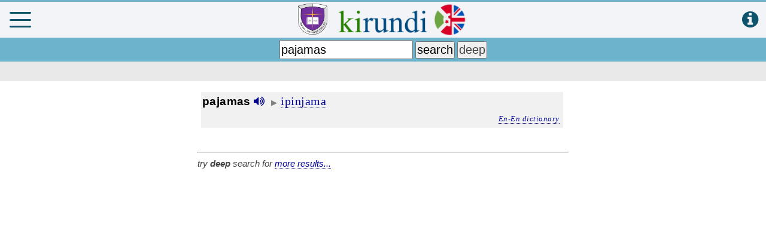

--- FILE ---
content_type: text/html; charset=UTF-8
request_url: https://www.matana.de/index1.php?s=0&l=3&q=pajamas
body_size: 146614
content:
<!-- ================================================================================== -->
<!DOCTYPE html>
<html>
<head>
<title>Kirundi Study &amp; Dictionary</title>
<meta charset="UTF-8" />
<meta http-equiv="Content-type" content="text/html; charset=utf-8" />
<meta name="description" content="Kirundi-English dictionary and study course" />
<meta name="keywords" content="Kirundi,dictionary,Kirundi-English,kirundi course,Burundian language,Burundi,Kirundi self study,Elizabeth Betty Ellen Cox,amajambo,Matana,Bujumbura Christian University,BCU" />
<meta name="copyright" content="Bujumbura Christian University" />
<meta name="author" content="Martin Philipps" />
<meta name="viewport" content="width=device-width minimum-scale=1.0 maximum-scale=1.0 user-scalable=no" />
<link rel="shortcut icon" href="favicon.ico" />
<link href="font-awesome/css/font-awesome.min.css" rel="stylesheet" />
<link type="text/css" rel="stylesheet" href="mymenu.css?26" />
<link type="text/css" rel="stylesheet" href="mmenu/dist/mmenu.css" />
<link href="mburger.css" rel="stylesheet" />
<style>
.mburger {
	position: absolute;
	color: #0e536c;
	top: 17px;
	left: 4px;
	width: 26px;
	height: 26px;
	--mb-bar-height: 3px;
}
</style>


<script async src="https://pagead2.googlesyndication.com/pagead/js/adsbygoogle.js?client=ca-pub-6786355329274375" crossorigin="anonymous"></script>
	 
	 
<script src="wavesurfer/wavesurfer.js"></script>

<script>
function deviceOS() {
	var useragent = navigator.userAgent;
	if(useragent.match(/Android/i)) {
		return 'android';
	} else if(useragent.match(/webOS/i)) {
		return 'webos';
	} else if(useragent.match(/iPhone/i)) {
		return 'iphone';
	} else if(useragent.match(/iPod/i)) {
		return 'ipod';
	} else if(useragent.match(/iPad/i)) {
		return 'ipad';
	} else if(useragent.match(/Windows Phone/i)) {
		return 'windows phone';
	} else if(useragent.match(/SymbianOS/i)) {
		return 'symbian';
	} else if(useragent.match(/RIM/i) || useragent.match(/BB/i)) {
		return 'blackberry';
	} else {
		return '';
	}
}
function browser() {
	// WebKit
	if (navigator.userAgent.indexOf("AppleWebKit") != -1 ) {
		return "Webkit";
	}
  // FIREFOX
  else if (navigator.userAgent.indexOf("Firefox") != -1 ) {
    return "Firefox";
  }
  // INTERNET EXPLORER
  else if (navigator.userAgent.indexOf("MSIE") != -1 ) {
    return "IE";
  }
  // EDGE
  else if (navigator.userAgent.indexOf("Edge") != -1 ) {
    return "Edge";
  }
  // SAFARI
  else if (navigator.userAgent.indexOf("Safari") != -1 ) {
    return "Safari";
  }
  // OPERA
  else if (navigator.userAgent.indexOf("Opera") != -1 ) {
    return "Opera";
  }
  // OTHERS
  else {
    return false;
  }
}

const isWebView = navigator.userAgent.includes ('wv');
const device = deviceOS();
var seite = 'A';
var seite1 = 1;
var seite2 = 1;
var seite3 = 1;
var divSeite = 3;
var maxseite1 = 1;
var maxseite2 = 1;
var maxseite3 = 1;
var speed = 1;
</script>

</head>
<!-- ================================================================================== -->


<!------------------------------------------------------------------------->
<body id='alles' onload="populateForm();">

	<div id="waveform" class="waveform">
	
		<form>
		
			<div id="waveform1" style="width:100%;"></div>
			
			<span>
			<table style='width:100%' border=0><tr>
			<td style='text-align:left;'>
				<button id='waveplay' type='button' value='play' onclick='wavesurfer1.playPause();' title='click to listen'>listen</button>
				<br/>
				<input id="slider1" type="range" min="350" max="2000" value="350" data-action="zoom" style=" margin-top:16px;" oninput="wavesurfer1.zoom(Number(this.value));" hidden="hidden">
			</td><td style='text-align:right; vertical-align:bottom;'>
				<button type='button' value='close' onclick='unloadaudio(); $("#waveform").fadeOut(300);'>close <span style='color:red;'><b>x</b></span></button>
			</td></tr></table>
			</span>
			
			<div style='display:none;'>
			<hr/>
			<div id="waveform2" style="width:100%;"></div>
			<table style='width:100%' border=0><tr>
			<td style='text-align:left;'>
				<button type='button' value='record' title='click to practice the pronunciation'>practice <i class='fa fa-microphone' style='color:red; cursor:pointer'></i></button>
				&nbsp; &nbsp;
				<button id='waveplay2' type='button' value='replay' onclick='wavesurfer2.playPause();'>replay <i class='fa fa-volume-up' style='color:darkgreen; cursor:pointer;'></i></button>		
				<br/>
				<input id="slider2" type="range" min="350" max="2000" value="350" data-action="zoom" style="margin-top:16px;" oninput="wavesurfer2.zoom(Number(this.value));" >
			</td><td style='text-align:right; vertical-align:bottom;'>
				<button type='button' value='close' onclick='unloadaudio(); $("#waveform").fadeOut(300);'>close <span style='color:red;'><b>x</b></span></button>
			</td></tr></table>
			</div>
		<script>
		var wavesurfer1 = WaveSurfer.create({
			container: '#waveform1',
			scrollParent: true,
			normalize: true,
			cursorColor: '#f00',
			cursorWidth: 2,
			autoCenter: true,
			fillParent: true,
			minPxPerSec: 50,
		});
		
		var wavesurfer2 = WaveSurfer.create({
			container: '#waveform2',
			scrollParent: true,
			normalize: true,
			cursorColor: '#f00',
			cursorWidth: 2,
			autoCenter: true,
			fillParent: true,
			minPxPerSec: 50,
		});
		
		wavesurfer2.load('');
		wavesurfer2.playPause();
		
		//d1 = wavesurfer1.getDuration();	// duration in sec
		//d2 = wavesurfer1.getDuration();	// duration in sec
		</script>
		
		</form>
				
	</div>
						

<div id="page">
	<div id="fb-root"></div>
	<audio id='voicePlayer' src=''></audio>
	<audio id='voicePlayer2' src=''></audio>
	<script async defer crossorigin="anonymous" src="https://connect.facebook.net/en_GB/sdk.js#xfbml=1&version=v6.0"></script>
	<div class='titlebar'>
		<!--<a class='menubutton' href="#menu"><span></span></a>-->
		<!--  collapse, spin, squeeze, tornado -->
		<a class="mburger mburger--squeeze" href="#menu" onclick='dontshowvtt("");'><b></b><b></b><b></b></a>
		<!--<a href="#menu">-->
		<a href='http://www.bcu.edu.bi' target='BCU'><img id='bcu_logo' src='bcu_2.png' title='Bujumbura Christian University' style='height:82%; margin-bottom:5px;'></a>		<img class='logo' src='kirundi5.png' title='Kirundi Online Dictionary'>
		<!--</a>-->
		<a href="javascript:show('guide');" style="position:absolute; right:13px; top:14px;" title="quick guide"><i class='fa fa-info-circle' style='font-size:2em; color:#0e536c;'></i></a>
	</div>
	<div class='headbar' id="headbar">
		<form id='kirundi' name='kirundi' method='post' action='index1.php' style='margin:4px;' onsubmit="return validateSearch();">
		<input name='edit' type='hidden' value=''>
		<input id='hoehe' type='hidden' name='hoehe' value='' size=3>
		<input id='weite' type='hidden' name='weite' value='' size=3>
		<input id='device' type='hidden' name='device' value='' size=6>
		<input id ='searchwort' type='search' name='wort' style='font-size:1.25em; height:32px; padding:1px; max-width:223px;' value="pajamas" placeholder='kirundi/english/french' onfocus='document.getElementById("fb-like").style.display = "none";' onblur='document.getElementById("fb-like").style.display = "block";' onkeyup='' onchange=''>
		<!-- if (this.value.length < 3) show("guide"); -->
		<!-- startSearch(this.value); -->
		<span style=''>
		<input id='search_submit' type='submit' name='undweg' value='search' style='font-size:1.25em; padding:1px;'>
		<input type='submit' name='undweg' value='deep' style='font-size:1.25em; color:#444; padding:1px;'>
		</span>
		</form>
	</div>
	<div id='pagerbar' class='pagerbar'>
		<div id='pager' class='pager'>
			<span id='seite0'></span><span id='pagerA' style='display:none;'></span><span id='pagerB' style='display:none;'></span><span id='pagerC' style='display:none;'></span>			<!--
			<table style='border:0; padding:0px 8px 0px 5px; width:100%;'><tr>
				
				<td align='left'><span id='pagerA' style='display:none;'></span><span id='pagerB' style='display:none;'></span><span id='pagerC' style='display:none;'></span></td>
				<td align='right'><span id='seite0'></span></td>
							</tr></table>
			-->
		</div>
	</div>
			<div id="fb-like" class="fb-like" style='position:fixed; top:108px; right:8px;' data-href="https://www.matana.de" data-width="" data-layout="button_count" data-action="like" data-size="small" data-share="true"></div>
			<div id="swipe_book" style='display:none;' >&nbsp; < &nbsp; swipe next &nbsp; ></div>


<div class="content" id="content">

		<!-- to measure width and have an anchor point to focus -->
		<div id='hauptweite'><a id='hier' href=''></a></div>


		<div id='resultsA' class='results' name='div' style='display:block;' align='left'>
			<div id='pageA1' style='display:block;'><div class='entry enki' onclick=''><span class='orig'><span class='wort'><span class='stem'>pajamas</span></span>&nbsp;<i class='fa fa-volume-up' style='color:darkblue; cursor:pointer' onclick='getEnAudio(4230, "pajamas")' title='click to listen'></i>&nbsp; <span class='triangle'>&#9654;</span>&nbsp;</span><span id='trans_ki4230' class='trans_ki'><a href='index1.php?i=6412'>ipinjama</a></span><div id='def04230' class='trans_ki' style='font-size:0.9em; text-align:right;'><span class='link' style='cursor:pointer; font-style:italic; font-size:small;' onclick='showdefinition("pajamas", "4230");'>En-En dictionary</span>&nbsp;</div><div id='def4230' class='trans_ki' style='display:none; padding:5px; background-color:#fcfcfc; margin:10px 15px 15px 15px; font-size:0.9em;'></div></div></div><div style='font-size:0.9em; font-style:italic;'><br><hr>try <b>deep</b> search for <a href="index1.php?deep&q=pajamas">more results...</a><br></div>			
		</div>
		<div id='resultsB' class='results' name='div' style='display:none;' align='left'>
					</div>
		<div id='resultsC' class='results' name='div' style='display:none;' align='left'>
					</div>


		<div id='day' class='textfeld' name='div' align='left' style='display: none;'>
			<div style='border: 0px solid black; background:#fff; margin: 0px 3px 0px 3px; padding:10px;'><span style='font-weight:bold; font-size:1.15em;'>Vocabulary of the day</span><br><table border=0 padding=5 cellpadding=5 style='font-size:1.1em;'><tr><td><img src='burundi.png' style='height:32px;'></td><td><i>do you know</i> <a class='link' href="index1.php?s=0&l=3&i=3326">nuko</a> ?</td></tr><tr><td><img src='uk.png' style='height:32px;'></td><td><i>none urarizi</i> <a class='link' href="index1.php?s=0&l=3&q=since">since</a> ?</td></tr></table></div><div style='border: 1px solid black; background:#efefef; margin: 5px 3px 5px 3px; padding:10px; font-size:1.12em; cursor:pointer;' onclick='document.getElementById("voicePlayer2").src="sound_humour/h19.mp3"; document.getElementById("voicePlayer2").play();'><b>Humor</b><br/><div style='font-size:0.9em;'><i class='fa fa-volume-up' style='color:darkgreen; cursor:pointer' title='click to listen'></i> &nbsp;Samandari akubise ukuguru mu ziko 
ati yorororo!
Umutama yogirwa n'agacanwa!<br/></div></div><div style='border: 0px solid black; background:#fff; margin: 10px 3px 3px 3px; padding: 10px 10px 0px 10px; font-size:1.12em; cursor:pointer;' onclick='showmusic(22, "");'><b>Learn Kirundi with Music &amp; Lyrics</b><br/><table style='border:0px; margin:0px; padding:0px; font-size:0.9em;'><tr><td style='vertical-align:top;'><img src='music/fabricemaya.jpg?v' style='border: 1px solid grey; height:110px; max-width:110px;'></td><td style='vertical-align:top; font-size:1em; padding-left:13px;'><i class='fa fa-volume-up' style='color:darkgreen; cursor:pointer'></i> &nbsp; <b>"Ni impore"</b><br/><span style='font-size:0.9em; font-style:italic;'>by Fabrice & Maya</span><br/><span style='font-size:0.9em;'>Ubu n'amahoro mu mutima wanje  Kuko Yesu yankijije  Kandi har' ikintu yanyigishije  N' uko ntakwiye kwiganyira   Satan' iy'anteye, akandas'imyampi...</span></td></tr></table></div><div style='border: 1px solid black; background:#efefef; margin: 10px 3px 10px 3px; padding:10px; font-size:1.12em; cursor:pointer;' onclick='javascript:showtale(34, "");'><b>Umugani: Uburundi</b><br/><span style='font-size:0.85em;'>Uburundi bg’umwami. N’igihugu ca Mwambuwtsa, kandi n’igihugu tubamwo; ni ho twavukiye kandi ni ho tuzopfira. Turabukunda cane, igihugu ca <span class='link' style='color:blue;'>...</span></span><br/></div><div style='border: 0px; background:#fff; margin: 25px 0px 16px 0px; font-size:1.1em;'>				<b>BCU Kirundi App on your mobile device</b><br><br>
				<a href='https://play.google.com/store/apps/details?id=com.matana.app' title='download APK' style='text-decoration: none;'><img id='phone' src='s0k.png?1' style='height:300px; float:left; margin-right:12px; margin-left:0px;'></a>
				<span style='color:red;'>New:</span> <a class='link' href='https://play.google.com/store/apps/details?id=com.matana.app' title='download APK' target='_blank'>Download &amp; install</a><br><br>
				<a href='https://play.google.com/store/apps/details?id=com.matana.app' title='download APK' style='text-decoration: none;'><img src='qr.png' style='width:140px; margin:0px;'></a><br><br>
				<a href='https://play.google.com/store/apps/details?id=com.matana.app' title='download APK' style='text-decoration: none;'><img src='google.png' style='width:140px; margin:0px;'></a>
				<br/><br/>
				</div>			<!--
			<iframe style="max-width:100%; width:560px; height:315px; margin-top:20px; margin-bottom:30px;" src="https://www.youtube.com/embed/vDzoiC658QA" title="YouTube video player" frameborder="0" allow="accelerometer; autoplay; clipboard-write; encrypted-media; gyroscope; picture-in-picture" ></iframe>			
			-->
		</div>


		<div id='guide' class='textfeld' name='div' align='left' style='display:none;'>
			<span style='font-weight:bold; font-size:1.2em;'>Quick user guide</span><br>
			<ul style='position:relative; left:-20px; right:-10px;'>
			<li>type a word in either <b>Kirundi</b>, <b>English</b> or <b>French</b> language.<br>
			Click <input type='button' value='search'> for a quick, <input type='button' value='deep'> for a thourough and more detailed search
			<br>&nbsp;
			<li>Kirundi <span class='prefix_noun'>nouns</span> are shown with their class and plural prefix:<br>
			<span class='entry kien'><span class='orig'><span class='wort'><span class='prefix_noun'>igi</span><span class='stem'>here</span> </span>(<span class='plural'>ibi-</span>) &nbsp;<span class='toolt'><span class='kiclass' onclick='showid("tt0")' title='class 4&#010;singular: iki-,ic-&#010;plural: ibi-,ivy-'>&nbsp;4&nbsp;</span>&nbsp;<span id='tt0' class='tooltiptext' onclick='hideid("tt0")'>class 4<br>singular: iki-,ic-<br>plural: ibi-,ivy-</span></span> <span class='triangle'>&#9654;</span> </span><span class='trans_en'>bedbug</span></span>
			<br/>click on the class number for details
			<br>&nbsp;<li>Kirundi <span class='prefix_verb'>verbs</span> shown with past stem:<br>
			<span class='entry kien'><span class='orig'><span title='click to conjugate' class='verblink'><span class='wort'><span class='prefix_verb'>gu</span><span class='stem'>komeretsa</span> </span>(<span class='past'>-komerekeje</span>)</span> &nbsp;<span class='triangle'>&#9654;</span> </span><span class='trans_en'>to wound</span></span>
			<br/>click on any Kirundi verb to conjugate it in any of 25 Kirundi tenses
			<br/>&nbsp;<li>click on &nbsp;<i class='fa fa-volume-up fa-lg' style='color:darkgreen; cursor:pointer' onclick='getKiAudio("amaterere", "sound_props/kien5164_413.mp3")' title='click to listen'></i>&nbsp; to hear the pronunciation by a native speaker. Click on&nbsp; <i class='fa fa-microphone fa-lg' style='color:red; cursor:pointer'></i> &nbsp;to record and contribute an audio pronunciation file <br>&nbsp;<li>search by plural (e.g. <b>imifariso</b>) to find the singular<br>
			<span class='entry kien'><span class='orig'><span class='wort'><span class='prefix_noun'>umu</span><span class='stem'>fariso</span> </span>(<span class='plural'>imi-</span>) &nbsp;<span class='toolt'><span class='kiclass' onclick='showid("tt1")' title='class 2&#010;singular: umu-&#010;plural: imi-'>&nbsp;2&nbsp;</span> <span id='tt1' class='tooltiptext' onclick='hideid("tt1")'>class 2<br>singular: umu-<br>plural: imi-</span></span>&nbsp;<span class='triangle'>&#9654;</span>&nbsp;</span><span class='trans_en'>mattress</span></span>
			<br>&nbsp;<li>click on <span style='cursor:pointer;' class='trans_ki link'><i>En-En dictionary</i></span> to see meanings, examples, phonetics, origins, synonyms, antonyms etc.<br/>
			<img src='en-en.png' style='width:400px; max-width:100%; margin-bottom:6px;'><li>Click on the &nbsp;<i class='fa fa-bars fa-lg'></i>&nbsp; icon to open the menu offering many additional functions<br/><img src='menu.png' style='width:400px; max-width:100%; margin-bottom:14px;'><li>Distinguish Kirundi vowels with long or high tones:<br>
			<span class='entry kien'><span class='orig'><span class='wort'><span class='prefix_verb'>gu</span><span class='stem'>hana</span> </span>(<span class='past'>-hannye</span>)</span></span><i class='fa fa-volume-up fa-lg' style='color:darkgreen; cursor:pointer' onclick='getKiAudio("guhana", "sound_props/kien1420_413.mp3")' title='click to listen'></i> &nbsp; vs.&nbsp;
			<span class='entry kien'><span class='orig'><span class='wort'><span class='prefix_verb'>gu</span><span class='stem'>hāna</span> </span>(<span class='past'>-hanye</span>)</span></span><i class='fa fa-volume-up fa-lg' style='color:darkgreen; cursor:pointer' onclick='getKiAudio("guhāna", "sound_props/kien1421_413.mp3")' title='click to listen'></i>
			<br>&nbsp;
			<li>analyze any conjugated form (e.g. <b>mukababwira</b>), no matter the class, subject, tense or object and find the correct verb<br/><img src='mukababwira.png' style='width:330px; max-width:100%; margin-bottom:14px;'><li>search verbs by past stem (e.g. <b>gawe</b>) 
			to find the infinitive:<br/><span class='entry kien'><span class='orig'><span class='wort'><span class='prefix_verb'>ku</span><span class='stem'>gawa</span> </span>(<span class='past'>-gawe</span>) &nbsp;<span class='triangle'>&#9654;</span> </span><span class='trans_en'>to be hated</span></span>
			<br/>&nbsp;
			<li>Choose which translation direction or results you want to see:<br>
			<span id='seite0' style='background:#e9e9e9; padding:3px 20px 3px 3px;'> &nbsp; 
			<label><input type='radio' id='all' name='zeig' value='male' checked>All</label>
			<label><input type='radio' id='ru' name='zeig' value='male'>Kirundi</label>
			<label><input type='radio' id='en' name='zeig' value='male'>English/Français</label>
			<!--<label><input type='radio' id='lessons' name='zeig' value='male'>Lessons</label>-->
			 &nbsp;</span>
			<br>&nbsp;
			<li>Read and <i style='color:gray;' class='fa fa-music'></i> &nbsp;<b>listen to</b> <i>imigani</i> (tales), <i>ibisokozo</i> (children's riddles), <i>Kirundi jokes</i>, over 500 proverbs, <i>contemporary and traditional music</i> with their lyrics, <i>Kirundi radio stations</i> or any passage from the New Testament. All with native Kirundi speakers.
			<br/>&nbsp;
			<li>Study Kirundi with <b>over 200 lessons</b>, covering essentiel vocabulary, grammar and exercises; and download the study books and dictionaries as <img src='pdf.png' style='height:18px;'> <b>printable PDF</b> files.
			<br/>&nbsp;
			<li>search for over <b>7.700</b> Kirundi terms with more than <b>10.400</b> audio recordings and over <b>11.300</b> terms in English and French.
			<br>&nbsp;
			<li>find the geolocation (map view) and altitude for <b>6.900 places</b> in Burundi <img src='map2.gif' style='max-width:100%; width:330px; border:1px;'>
			</ul>		</div>


		<div id='dict' class='textfeld' name='div' style='display:none' align='left'>
		<span style='font-weight:bold; font-size:1.15em;'>Download PDF's</span><br><br>
		<img src='ki0.png' style='border:1px solid black; height:125px; float:left; margin-right:15px;'>
			This unique dictionary by Betty Cox is known for the deep cultural insight it provides to many Kirundi terms. It has been thouroughly revised, adapted to present-day Kirundi orthography rules and many new words and meanings have been added.<br/><br/>
			<span style='display:inline-block; margin-bottom:6px;'><img src='pdf.png' style='height:18px; float:left; margin-right:5px;'><a class='link' href='kirundi.pdf' download title='download dictionary'>Kirundi Dictionary (original)</a></span><br/>
			<span style='display:inline-block; margin-bottom:6px;'><img src='pdf.png' style='height:18px; float:left; margin-right:5px;'><a class='link' href='kirundi_alpha.pdf' download title='download dictionary'>Kirundi Dictionary (alphabetical)</a></span>
			<br/>
			In the original version the entries are <i>sorted by the word stem</i>, this is helpful to learn new vocabulary by recognizing the relationship to already known words of the same stem. But users without any knowledge of basic Kirundi grammar may have difficulties to find a word. Therefore we included here also the same dictionary with all vocabulary in simple alphabetical order.
			<br/><br/>

			<!--The printable PDF file is regularly automatically generated from the content of the online dictionary and always up-to-date.-->

			<!--<span style='font-weight:bold; font-size:1.15em;'>Kirundi Language study course</span><br><br>-->
			
			<img src='ki1.png' style='border:1px solid black; height:125px; float:left; margin-right:15px;'>
			The Kirundi self study course guides you through 125 lessons and makes you learn both the necessary vocabulary and basic grammar.<br><br>
			The second volume with over 80 lessons delves deeply into Kirundi grammar. After completion of this 2-volume course you will have a thorough command of the Kirundi language.<br/><br/>
			<span style='display:inline-block; margin-bottom:6px;'><img src='pdf.png' style='height:18px; float:left; margin-right:5px;'><a class='link' href='kirundi I.pdf' download title='download study course' style='margin-bottom:4px;'>Book I, Kirundi Lesson book</a></span><br>
			<span style='display:inline-block; margin-bottom:6px;'><img src='pdf.png' style='height:18px; float:left; margin-right:5px;'><a class='link' href='kirundi II.pdf' download title='download grammar book' style='margin-bottom:4px;'>Book II, Kirundi Grammar book</a></span>		
			<br/><br/>
			
			<span style='font-size:1.15em;'><b>Other Resources</b></span><br>
			<!--<br>Check out the following great online kirundi study resources:-->
			<ul style='position:relative; left:-20px; right:-10px;'>
			<li>Listen to native Kirundi Speakers reading the New Testament. This bilingual App (Kirundi and English) makes you learn Kirundi easily through listening and learning the correct pronunciation while following the written text in either Kirundi or English. <i>Google Play Store:</i> 
			<a class='link' href='https://play.google.com/store/apps/details?id=org.fcbh.runbsb.n2.engweb.n2.kirundibiblewithenglish' target='_blank'>Kirundi / English NT Audio App</a>
			</li><br/>
			<li>The Study Course uses numerous examples from the Kirundi Bible Translation of 1967. Get the complete bible as App on your phone. <i>Google Play Store:</i> <a class='link' href='https://play.google.com/store/apps/details?id=bibiliyayera.ki' target='_blank'>Bibiliya Yera mu kirundi</a></li><br/>
			<li>Kirundi is very similar to Kinyarwanda (the language spoken in Rwanda), for which you can find many resources online. Check out this excellent <a class='link' href='kirundi_kinyarwanda.pdf' download title='download comparative grammar' style='margin-bottom:4px;'>Kinyarwanda and Kirundi Comparative Grammar</a> <img src='pdf.png' style='height:18px;'></li><br/>
			<li>Check out this excellent website with lots of ressources and infos:
							<a class='link' href='http://www.ikirundi.org' target='_blank'>www.ikirundi.org</a>
						</li>
			<!--
			<br>
			<li>Kinyarwanda is closely related to Kirundi. Check out the following online dictionary  
							<a class='link' href='http://www.kinyarwanda.net' target='_blank'>www.kinyarwanda.net</a>
						</li>
			-->
			</ul>
			<br>
			<div style='font-size:0.85em; text-align:center;'>External Link disclaimer: <a class='link' style='cursor:pointer;' onclick='show("privacy");'>see our privacy policy</a></div>
		</div>



		<div id='login' class='textfeld' name='div' style='display:none;' align='left'>
					<span style='font-size:1.15em;'>
			<i class='fa fa-user'></i> <b>Login / Register</b>
			</span>
			<br/>
			<div id='errormsg' style='padding:0 0 0 0; display:none;'><br/></div>			<br/>
			<div class="container">
				<form method="post" action="index1.php">
					<div id="login_div" class="div_login">
						<div>
							<input class='topf' type='text' name='name' placeholder='your name' style='margin:5px; width:100%' autocomplete='off'>
							<input class='topf' type='email' name='email' placeholder='your email' style='margin:5px; width:100%' autocomplete='off'>
							<input type="text" class="textbox" name="txt_uname" placeholder="username or email" required />
						</div>
						<div>
							<input type="password" class="textbox" id="txt_abe" name="txt_abe" placeholder="password" required />
							<br/>
													</div>
						<div>
							<input type="button" value="Register" onclick="document.getElementById('login_div').style.display='none'; document.getElementById('register_div').style.display='block'; document.getElementById('forgot_div').style.display='none';" /> &nbsp; &nbsp; <input type="submit" value="Login" name="but_login" />
							<br/><br/>
							<a href="#" onclick="document.getElementById('login_div').style.display='none'; document.getElementById('forgot_div').style.display='block'; document.getElementById('register_div').style.display='none';"><span style='font-size:0.86em;'>password forgotten? Send new login</span></a><br/>
						</div>
						<br/>
						Sign in and profit of these advantages:
						<ul>
						<!--<li>access lists of the entire vocabulary</li>-->
						<li>access your lookup and study history</li>
						<!--<li>more downloads</li>-->
						<!--<li>propose new dictionary entries</li>-->
						<li>become an editor and review and rate proposals</li>
						<li>record and contribute audio pronunciation files</li>
						<li>practice translating imigani</li>
						<!--<li>and more functions to come...</li>-->
						</ul>
					</div>
				</form>
			</div>
			<div id="register_div" class="container" style="display:none;">
				<form method="post" action="index1.php" onsubmit="return checkPass2('abe', true);">
					<div class="div_login">
						<div>
							<input class='topf' type='text' name='name' placeholder='your name' autocomplete='off'>
							<input class='topf' type='email' name='email' placeholder='your email' autocomplete='off'>
							<input id="register_uname" type="text" class="textbox" name="txt_uname" placeholder="new username" maxlength="16" required onkeyup="remove_space();" />
							<br/>
							<!--name and surname:<br/>
							<input type="password" class="textbox" id="txt_nom" name="txt_nom"  required />-->
							<input type="email" class="textbox" name="xyzcourriel" placeholder="email address" required />
							<div id="pseudo_warning" style="color:red; font-size:0.95em; visibility:hidden;">Your username should not contain any spaces!</div>
							<br/>
							<input id="abe2" type="password" class="textbox" name="txt_abe2" placeholder="password" required onkeyup="checkPass('abe');" /><br/>
							<input id="abea" type="password" class="textbox" name="txt_abea" placeholder="confirm password" onkeyup="checkPass('abe');" /><br/>
														
							<span style='background:#dedede'>&nbsp;<span class=''>9 </span><span><span style=''>*</span> 7 &equals;</span>&nbsp;</span>							&nbsp;<input type="text" name="captcha" style="width:26px;" required>&nbsp; &nbsp;
							<input type="submit" value="Register" name="but_register" />&nbsp; &nbsp;<input type="button" value="cancel" onclick="document.getElementById('login_div').style.display='block'; document.getElementById('forgot_div').style.display='none'; document.getElementById('register_div').style.display='none';" />
						</div>
					</div>
				</form>
			</div>
			<div id="forgot_div" class="container" style="display:none;">
				<form method="post" action="index1.php">
					<div class="div_login">
						<div>
							Please send a password reset to my following email address:<br/>
							<input class='topf' type='text' name='name' placeholder='your name' autocomplete='off'>
							<input class='topf' type='email' name='email' placeholder='your email' autocomplete='off'>
							<input type="email" class="textbox" name="xyzcourriel" placeholder="email address" required /><br/>
							<input type="submit" value="Send" name="but_forgot" /> &nbsp; &nbsp; <input type="button" value="cancel" onclick="document.getElementById('login_div').style.display='block'; document.getElementById('forgot_div').style.display='none'; document.getElementById('register_div').style.display='none';" />
						</div>
					</div>
				</form>
			</div>
				</div>


		<!--
		<div id='contact' class='textfeld' name='div' style='display:none;' align='left'>
		</div>
		-->


		<div id='radio' class='textfeld' name='div' style='display:none; text-align:left;' align='left'>
			<span style='font-size:1.15em;'>
			<b>Listen to Kirundi Radio</b>
			</span>
			<br/>
			Train your listening skills and follow Kirundi native speakers!
			<br/><br/>
			<select style='font-size:1.1em;' onchange='document.getElementById("radioplayer").src = this.value'>
			<option value='' style='font-style:italic;'>choose a radio station...</option>
			<option value='http://41.79.226.195:8000/stream' hidden>RTNB Radio Burundi</option>
			<option value='https://isanganiro.ice.infomaniak.ch/isanganiro-64.mp3'>Radio Isanganiro FM</option>
			<option value='https://ca5ssl.rcast.net/stream/61258/'>Radio TV Buntu</option>
			<option value='https://av.voanews.com/clips/VCE/2026/01/21/20260121-033000-VCE078-program_48k.mp3'>VOA Amakuru mu Gitondo 21.01.</option>			<option value='http://stream.zeno.fm/qr5puue40tzuv' hidden>RFM 88.9</option>
			<option value='http://102.134.106.14:8000/stream' hidden>Izere FM</option>
			<option value='http://dreamsiteradiocp2.com:8082/stream' hidden>Radio Maria Burundi</option>
			</select> <span style='color:red;'>*</span>
			<br/><br/>
			<audio id='radioplayer' type="audio/*" preload=true autoplay=false controls controlsList='nodownload' style='height:30px;'></audio>
			<!--
			<br/><br/>
			<span style='color:red;'>*</span> <span style='font-size:small'>If you cant listen to the radio, <a class='nol' href="https://play.google.com/store/apps/details?id=com.matana.app">please update this app</a> to the latest version.</span>
			-->
		</div>
		
		
		
		<div id='copyright' class='textfeld' name='div' style='display:none;' align='left'>
		<!--<img src='splash.png' style='border:0px solid black; height:140px; float:left; margin-right:10px;'>-->
		<span style='font-weight:bold; font-size:1.15em;'>Copyright &copy; 2026</span><br><br>
		<a class='link' href='https://historical.fmcusa.org/publications-dictionaries/' target='what'>Original dictionary and language course</a>		by Elizabeth Ellen Cox, 1969; Marston Memorial Historical Center
		<br/><br/>
		<img src='bcu_2.png' style='height:50px; float:left; margin-right:10px; margin-bottom:26px;'/>Revised &amp; augmented 2005 - 2026<br/>
		by M.Philipps,
		<a class='link' href='http://www.bcu.edu.bi' target='bcu'>Bujumbura Christian University</a>, Burundi<br/>&amp; the user community of this App<br/><br/><img src='webster.png' style='height:50px; float:left; margin-right:10px;'/>English pronunciation by<br/><a class='link' href='https://www.merriam-webster.com/' target='what'>Merriam-Webster</a><br/><br/>English-English dictionary provided by the Free Dictionary API (<a class='link' href='https://dictionaryapi.dev/' target='what'>www.dictionaryapi.dev</a>)<br/><br/>Bible translations: World English Bible (WEB), Louis Segond 1910, Bibiliya Yera (Kinyarwanda)<br/><br/><span style='font-size:0.9em; font-style:italic'>Kirundi voice recordings done by Bienvenu Ndayishimiye, Miki Dieu-Merci, Christophe Kivunge, Mpundu Aimé Nécessaire and Elsa-Myntha Kezakimana.<br/>Special Thanks to my Kirundi teachers Martin Rudasingwa and Innocent "Ruseka" Niyonsaba.</span>		
			<div style='text-align:center;'>
			<br/><br/>
			Development and maintenance of this app is not free. Thank you for considering a small help to keep us going.<br/>
			<div id="donate-button-container">
			<div id="donate-button"></div>
			<script src="https://www.paypalobjects.com/donate/sdk/donate-sdk.js" charset="UTF-8"></script>
			<script>
			PayPal.Donation.Button({
			env:'production',
			hosted_button_id:'6ZMU4YB5D6G86',
			image: {
			src:'https://www.paypalobjects.com/en_US/DK/i/btn/btn_donateCC_LG.gif',
			alt:'Donate with PayPal button',
			title:'PayPal - The safer, easier way to pay online!',
			}
			}).render('#donate-button');
			</script>
			</div>
			</div>
					<br/><br/>
		<div style='background:#f6f6f6; border:1px solid lightgrey; padding:10px 5px 5px 5px;'>
			<span style='font-weight:bold; font-size:1.1em;'>Contact us - tell us your suggestions!</span><br>
			<form action='index1.php' method='post' onsubmit="return validateMsg();">
			<input class='topf' type='text' id='name' name='name' placeholder='your name' style='margin:5px; width:100%' autocomplete='off'>
			<input class='topf' type='email' id='email' name='email' placeholder='your email' style='margin:5px; width:100%' autocomplete='off'>				
			<table style='width:97%; margin:0px; border:0px;'>
			<tr>
				<td width='75%'>
				<input type='text' name='xyznom' placeholder='your name' style='margin:5px; width:100%; font-size:1.1em;'  required>
				</td>
				<td style='width:2%;'></td>
				<td width='23%'></td>
			</tr>
			<tr>
				<td width='75%'>
				<input type='email' name='xyzcourriel' placeholder='your email' style='margin:5px; width:100%; font-size:1.1em;'  required>
				</td>
				<td style='width:2%;'>&nbsp;&nbsp;&nbsp;</td>
				<td width='23%' style='text-align:right;'>
				<input name='sent' type='submit' style='font-size:1.1em;' value=' send '>
				</td>
			</tr>
			<tr>
				<td colspan=3>
				<textarea name='msg' placeholder='your suggestion, idea or comment...' style='margin:5px; max-width:100%; width:100%; height:90px; font-size:1.1em;' required></textarea>
				</td>
			</tr>
			<tr>
				<td colspan='3' style='text-align:right;'>
				<span style='font-size:0.85em;'><a class='link' style='cursor:pointer;' onclick='show("privacy");'>our privacy policy</a></span>
				</td>
			</tr>
			</table>
			</form>
		</div>
					<br/>
			<span style='font-weight:bold; font-size:1.15em;'>Thank you!</span><br><br>
			The following organizations made this App possible<br><br>
			<div style='align-items:center; text-align:center;'>
					
				<a href='http://www.bcu.edu.bi' target='bcu'><img src='bcu_1.png' style='max-height:78px; max-width:300px;' alt='BCU' title='Bujumbura Christian University'></a>
				<br/><br/>
				<a href='https://www.feg-giessen.de/wer-wir-sind/struktur/finanzen/' target='what'><img src='feg.png' style='max-height:78px; max-width:300px;' alt='FeG' title='Freie Evangelische Gemeinde Giessen'></a>
				<br/>
				<a href='https://coworkers.de/en' target='what'><img src='coworkers.png' style='max-height:75px; max-width:280px; margin:10px;' alt='coworkers' title='Coworkers'></a>
				<!-- &nbsp; &nbsp;
				<a href='http://www.unishabunia.org/contactez-nous/nous-aider/' target='usb'><img src='usb.png' alt='USB' title='Université Shalom de Bunia' style='height:50px;'></a>-->
						<br/>
			</div>
				</div>

		
				
		<div id='ajax' class='textfeld' name='div' style='display:none; text-align:left;' align='left'>
		</div>



		<div id='konju' class='textfeld' name='div' style='display:none; text-align:left;' align='left'>
		<div style='font-size:1.15em;'>
<div id='verb' class='orig' style='font-size:1.13em; margin-bottom:8px;'></div><select id='tense' name='tense' style='font-size:1.08em;' onchange='if (document.getElementById("neg").checked) conjugate(this.value, 1, document.getElementById("oid").value, ""); else conjugate(this.value, 0, document.getElementById("oid").value, ""); this.blur();'><option value=1>Simple Present</option><option value=2>Prefixless Present</option><option value=3>"Still" Present</option><option value=13>Continuous Present</option><option value=4>Ordinary Past</option><option value=5>Immediate Past</option><option value=6>Distant Past</option><option value=12>Past Participle</option><option value=14>Past Perfect I</option><option value=15>Past Perfect II</option><option value=16>Past Perfect III</option><option value=7>Ordinary Future</option><option value=8>Immediate Future</option><option value=10>-ro- Future</option><option value=21>Continuous Future</option><option value=22>Future Perfect I</option><option value=23>Future Perfect II</option><option value=24>Future Perfect III</option><option value=18>Present Conditional</option><option value=19>Past Conditional</option><option value=20>Future Conditional</option><option value=25>Immediate Future Condit.</option><option value=9>"Not Yet" Tense</option><option value=11>Narrative Tense</option><option value=17>"Never Yet" Tense</option></select><div style='margin: 10px 0 10px 0;'><label id='neglabel' style='display:inline'><input type='checkbox' id='neg' name='neg' value=1 onclick='showneg();'> negative</label> &nbsp; &nbsp;<label id='colorlabel' style='display:inline'><input type='checkbox' id='color' name='color' value=1 onclick='toggleColor();' checked> "change-down-rule"</label><input type='hidden' id='vid' name='vid' value='' hidden><input type='hidden' id='oid' name='oid' value='' hidden></div></div>	
			<div id='konju2'>
			</div>
		</div>



		<div id='propose' class='textfeld' name='div' style='display:none; text-align:left;' align='left'>
			<span style='font-weight:bold; font-size:1.15em;'>Propose new dictionary entry</span><br/><br/>
			<div class='container'>
			Do you miss a word in our dictionary? Just tell us the Kirundi word together with either it's English or French translation.<br><br>
			<!--<span id='please_type' style='color:red; font-size:0.9em; display:none;'></span>-->
			<form method='post' action='index1.php' onsubmit="if ((document.getElementById('prop_ki').value).trim() == '' || (document.getElementById('prop_en').value+document.getElementById('prop_fr').value).trim() == '') { document.getElementById('prop_error').innerHTML='Please provide a Kirundi expression together with its English or French translation.'; document.getElementById('prop_error').style.color='red'; return false; } ">
				<div id="propose_div" class="div_login">
					<div>
						<input class='topf' type='text' name='name' placeholder='your name' style='margin:5px; width:100%' autocomplete='off'>
						<input class='topf' type='email' name='email' placeholder='your email' style='margin:5px; width:100%' autocomplete='off'>
						
						<table style='border:collapse; width:100%;'><tr>
						<td><img src='bu.png' style='height:20px; margin-right:10px;' /></td><td style='width:95%'>
						<input id="prop_ki" style='width:98%; font-size:1.08em; height:28px;' type="text" name="prop_ki" placeholder="Kirundi" onchange="this.value = this.value.trim();" style='margin-bottom:1px;' />
						</td></tr></table>
						
						<div style="margin:0;padding:0 0 0 60px; font-weight:bold">=</div>

						<table style='border:collapse; width:100%;'><tr>
						<td><img src='uk.png' style='height:20px; margin-right:10px;' /></td><td style='width:95%'>
						<input id="prop_en" style='width:98%; font-size:1.08em; height:28px;' type="text" name="prop_en" placeholder="English" onchange="this.value = this.value.trim();" style='margin-bottom:1px;' />
						</td></tr></table>
						
						<div style="margin:0;padding:0 0 0 60px; font-weight:bold">=</div>

						<table style='border:collapse; width:100%;'><tr>
						<td><img src='fr.png' style='height:20px; margin-right:10px;' /></td><td style='width:95%'>
						<input id="prop_fr" style='width:98%; font-size:1.08em; height:28px;' type="text" name="prop_fr" placeholder="Français" onchange="this.value = this.value.trim();" />
												</td></tr></table>
					</div>
					<div>
						<br/><span id='prop_error'>
						This is NOT a translation service! Please submit only single words (e.g. <i>umwana</i>) or short common phrases (e.g. <i>kurera umwana</i>) that can be published in the dictionary.</span><br/><br/>
						<input type="submit" value="Send" name="but_prop" />
					</div>
				</div>
			</form>
			</div>
		</div>


		<div id='pwdchange' class='textfeld' name='div' style='display:none; text-align:left;' align='left'>
			<span style='font-weight:bold; font-size:1.15em;'>Change password</span><br/><br/>
			<div class='container'>
			<form method='post' action='index1.php' onsubmit="return checkPass2('txt_abe', false);">
				<div id="propose_div" class="div_login">
					<div>
						<input class='topf' type='text' name='name' placeholder='your name' style='margin:5px; width:100%' autocomplete='off'>
						<input class='topf' type='email' name='email' placeholder='your email' style='margin:5px; width:100%' autocomplete='off'>
						<input type="password" class="textbox" id="altmdp" name="altmdp" placeholder="old password" required /><br/><span style="font-style:italic; font-size:0.9em">choose a new password...</span><br/>						<input type="password" class="textbox" id="txt_abe2" name="txt_abe2" onkeyup="checkPass('txt_abe');" placeholder="new password" required /><br/>
						<input type="password" class="textbox" id="txt_abea" name="txt_abea" onkeyup="checkPass('txt_abe');" placeholder="confirm new password" /><br/>
					</div>
					<div>
						<input type="submit" value="Submit" name="update_delete" />
					</div>
				</div>
			</form>
			</div>
		</div>



		<div id='record' class='textfeld' name='div' style='display:none; text-align:left;' align='left'>
				</div>


		<!-- this div should be the last one -->
		<div id='privacy' class='textfeld' name='div' style='font-size:0.9em; display:none;' align='left'>
		<span style='font-weight:bold; font-size:1.15em;'>Privacy Policy</span>
		<p>
			M.Philipps built the BCU Kirundi Study App as
			a Free app. This Service is provided by
			M.Philipps at no cost and is intended for
			use as is.
		  </p> <p>
			This page is used to inform visitors regarding
			my policies with the collection, use, and
			disclosure of Personal Information if anyone decided to use
			my Service.
		  </p> <p>
			If you choose to use my Service, then you agree
			to the collection and use of information in relation to this
			policy. The Personal Information that I collect is
			used exclusively for providing and improving the Service.
			I will not use or share your
			information with anyone except as described in this Privacy
			Policy.
		  </p> <p>
			The terms used in this Privacy Policy have the same meanings
			as in our Terms and Conditions, which are accessible at
			BCU Kirundi Study App unless otherwise defined in this Privacy
			Policy.
			  </p> <p><strong>Information Collection and Use</strong></p> <p>
			For a better experience, while using our Service,
			I may require you to provide us with certain
			personally identifiable information, including but not limited to your name and email address.
		  </p> <p>
			The app does use third party services that may collect
			information used to identify you.
		  </p> <div><p>
			  Link to privacy policy of third party service providers
			  used by the app
			</p>
			<ul><li>
		  			<a class='link' href="https://www.google.com/policies/privacy/" target="_blank">Google Play Services</a>
		  			</li><!----><!----><!----><!----><!----><!----><!----><!----><!----><!----><!----><!----><!----><!----></ul>
			</div> <p><strong>Log Data</strong></p> <p>
			I want to inform you that whenever
			you use my Service, in the case of an error in the
			app I collect data and information (through third
			party products) on your phone called Log Data. This Log Data
			may include information such as your device Internet
			Protocol ("IP") address, device name, operating system
			version, the configuration of the app when utilizing
			my Service, the time and date of your use of the
			Service, and other statistics.
		  </p> <p><strong>Cookies</strong></p> <p>
			Cookies are files with a small amount of data that are
			commonly used as anonymous unique identifiers. These are
			sent to your browser from the websites that you visit and
			are stored on your device's internal memory.
		  </p> <p>
			This Service does not use these "cookies" explicitly.
			However, the app may use
			additional third party code and libraries that
			use "cookies" to collect information and improve their
			services. You have the option to either accept or refuse
			these cookies and know when a cookie is being sent to your
			device. If you choose to refuse our cookies, you may not be
			able to use some portions of this Service.
		  </p> <p><strong>Service Providers</strong></p> <p>
			I may employ third-party companies
			and individuals due to the following reasons:
		  </p> <ul><li>To facilitate our Service;</li> <li>To provide the Service on our behalf;</li> <li>To perform Service-related services; or</li> <li>To assist us in analyzing how our Service is used.</li></ul> <p>
			I want to inform users of this
			Service that these third parties have access to your
			Personal Information. The reason is to perform the tasks
			assigned to them on our behalf. However, they are obligated
			not to disclose or use the information for any other
			purpose.
		  </p> <p><strong>Security</strong></p> <p>
			I value your trust in providing us
			your Personal Information, thus we are striving to use
			commercially acceptable means of protecting it. But remember
			that no method of transmission over the internet, or method
			of electronic storage is 100% secure and reliable, and
			I cannot guarantee its absolute security.
		  </p> <p><strong>Links to Other Sites</strong></p> <p>
			This Service may contain links to other sites. If you click
			on a third-party link, you will be directed to that site.
			Note that these external sites are not operated by
			me. Therefore, I strongly advise you to
			review the Privacy Policy of these websites.
			I have no control over and assume no
			responsibility for the content, privacy policies, or
			practices of any third-party sites or services.
		  </p> <p><strong>Children’s Privacy</strong></p> <p>
			These Services do not address anyone under the age of 13.
			I do not knowingly collect personally
			identifiable information from children under 13. In the case
			I discover that a child under 13 has provided
			me with personal information,
			I immediately delete this from our servers. If you
			are a parent or guardian and you are aware that your child
			has provided us with personal information, please contact
			me so that I will be able to do
			necessary actions.
		  </p> <p><strong>Changes to This Privacy Policy</strong></p> <p>
			I may update our Privacy Policy from
			time to time. Thus, you are advised to review this page
			periodically for any changes. I will
			notify you of any changes by posting the new Privacy Policy
			on this page. These changes are effective immediately after
			they are posted on this page.
		  </p> <p><strong>Contact Us</strong></p> <p>
			If you have any questions or suggestions about
			my Privacy Policy, do not hesitate to <a class='link' style='cursor:pointer;' onclick='show("copyright");'>contact me</a>.
		  </p>
		  <p><small>
		  			This privacy policy page was created at
			<a class='link' href="https://privacypolicytemplate.net" target="_blank">privacypolicytemplate.net</a>
			and modified/generated by
			<a class='link' href="https://app-privacy-policy-generator.firebaseapp.com/" target="_blank">App Privacy Policy Generator</a>
		  			</small>
			<br>
		  </p>
		</div>
		
		
</div>




<div class="footer">
	<br/><br/><iframe id='editframe' name='editframe' style='height:0; width:0; padding:0; margin:0;'></iframe></div>



		
	<nav id="menu">
		<ul>
			<li><a href='#' onclick='show("login")'><span>Login / Register</span></a></li>			<li><a href="javascript:show('guide');">Quick user guide</a></li>
			
			
			<li class='Divider'></li>
						
<!--
			<li><span>Kirundi Studies</span>
				<ul>
-->
				<li><span>Kirundi I: Lessons</span>
					<ul>
						<li><a href='javascript:getChapter(0, 0, 1, "");'>Introduction</a></li><li><span><img src='pdf.png' style='height:18px; margin-right:9px;'><a href='kirundi I.pdf' download title='download study course' style=''>Download study book</a></span></li><li><span>Lessons 1 - 12</span><ul><li><a href='javascript:getChapter(0, 1, 1, "");'><span style='color:gray'>1 : </span>Class 1 umu–, aba–</a></li><li><a href='javascript:getChapter(0, 2, 1, "");'><span style='color:gray'>2 : </span>Ni and Si</a></li><li><a href='javascript:getChapter(0, 3, 1, "");'><span style='color:gray'>3 : </span>Possessive Adjective</a></li><li><a href='javascript:getChapter(0, 4, 1, "");'><span style='color:gray'>4 : </span>Class 2 umu–, imi–</a></li><li><a href='javascript:getChapter(0, 5, 1, "");'><span style='color:gray'>5 : </span>Mu and Ku</a></li><li><a href='javascript:getChapter(0, 6, 1, "");'><span style='color:gray'>6 : </span>Possessive Particle</a></li><li><a href='javascript:getChapter(0, 7, 1, "");'><span style='color:gray'>7 : </span>Class 3 in–, in–</a></li><li><a href='javascript:getChapter(0, 8, 1, "");'><span style='color:gray'>8 : </span>Adjectives I</a></li><li><a href='javascript:getChapter(0, 9, 1, "");'><span style='color:gray'>9 : </span>Adjectives II</a></li><li><a href='javascript:getChapter(0, 10, 1, "");'><span style='color:gray'>10 : </span>Review 1 - 9</a></li><li><a href='javascript:getChapter(0, 11, 1, "");'><span style='color:gray'>11 : </span>Class 3 in–, in– (continued)</a></li><li><a href='javascript:getChapter(0, 12, 1, "");'><span style='color:gray'>12 : </span>Verb –ri</a></li></ul></li><li><span>Lessons 13 - 24</span><ul><li><a href='javascript:getChapter(0, 13, 1, "");'><span style='color:gray'>13 : </span>Class 4 iki–, ibi–</a></li><li><a href='javascript:getChapter(0, 14, 1, "");'><span style='color:gray'>14 : </span>Class 4 iki–, ibi– (continued)</a></li><li><a href='javascript:getChapter(0, 15, 1, "");'><span style='color:gray'>15 : </span>Special Uses of Class 4 iki–, ibi–</a></li><li><a href='javascript:getChapter(0, 16, 1, "");'><span style='color:gray'>16 : </span>–ra Present Tense of Verb</a></li><li><a href='javascript:getChapter(0, 17, 1, "");'><span style='color:gray'>17 : </span>Negative of the –ra– Present</a></li><li><a href='javascript:getChapter(0, 18, 1, "");'><span style='color:gray'>18 : </span>Class 5 i–, ama–</a></li><li><a href='javascript:getChapter(0, 19, 1, "");'><span style='color:gray'>19 : </span>Class 5 i–, ama– & Continuous present</a></li><li><a href='javascript:getChapter(0, 20, 1, "");'><span style='color:gray'>20 : </span>Review 11 - 19</a></li><li><a href='javascript:getChapter(0, 21, 1, "");'><span style='color:gray'>21 : </span>Verb –fise</a></li><li><a href='javascript:getChapter(0, 22, 1, "");'><span style='color:gray'>22 : </span>Infinitive and Imperative</a></li><li><a href='javascript:getChapter(0, 23, 1, "");'><span style='color:gray'>23 : </span>Class 6 uru–, in–</a></li><li><a href='javascript:getChapter(0, 24, 1, "");'><span style='color:gray'>24 : </span>Class 6 uru–, in– (continued)</a></li></ul></li><li><span>Lessons 25 - 36</span><ul><li><a href='javascript:getChapter(0, 25, 1, "");'><span style='color:gray'>25 : </span>Prefixless Present Tense</a></li><li><a href='javascript:getChapter(0, 26, 1, "");'><span style='color:gray'>26 : </span>Class 7 aka–, utu–</a></li><li><a href='javascript:getChapter(0, 27, 1, "");'><span style='color:gray'>27 : </span>Class 8 ubu–, ama–</a></li><li><a href='javascript:getChapter(0, 28, 1, "");'><span style='color:gray'>28 : </span>Class 8 ubu–, ama– (continued)</a></li><li><a href='javascript:getChapter(0, 29, 1, "");'><span style='color:gray'>29 : </span>Future Tense</a></li><li><a href='javascript:getChapter(0, 30, 1, "");'><span style='color:gray'>30 : </span>Review 21 - 29</a></li><li><a href='javascript:getChapter(0, 31, 1, "");'><span style='color:gray'>31 : </span>Negative of Future</a></li><li><a href='javascript:getChapter(0, 32, 1, "");'><span style='color:gray'>32 : </span>Class 9 uku–, ama–</a></li><li><a href='javascript:getChapter(0, 33, 1, "");'><span style='color:gray'>33 : </span>Class 10 aha-</a></li><li><a href='javascript:getChapter(0, 34, 1, "");'><span style='color:gray'>34 : </span>Chart of the Classes</a></li><li><a href='javascript:getChapter(0, 35, 1, "");'><span style='color:gray'>35 : </span>Vowel-stem Verbs</a></li><li><a href='javascript:getChapter(0, 36, 1, "");'><span style='color:gray'>36 : </span>Far Future and Present Negative of Vowel-stem Verbs</a></li></ul></li><li><span>Lessons 37 - 48</span><ul><li><a href='javascript:getChapter(0, 37, 1, "");'><span style='color:gray'>37 : </span>Cardinal Numbers 1-10</a></li><li><a href='javascript:getChapter(0, 38, 1, "");'><span style='color:gray'>38 : </span>Higher Numbers</a></li><li><a href='javascript:getChapter(0, 39, 1, "");'><span style='color:gray'>39 : </span>–ngahe (How many?)</a></li><li><a href='javascript:getChapter(0, 40, 1, "");'><span style='color:gray'>40 : </span>Review 31 - 39</a></li><li><a href='javascript:getChapter(0, 41, 1, "");'><span style='color:gray'>41 : </span>–ose (All, Every)</a></li><li><a href='javascript:getChapter(0, 42, 1, "");'><span style='color:gray'>42 : </span>“To wash”</a></li><li><a href='javascript:getChapter(0, 43, 1, "");'><span style='color:gray'>43 : </span>–ndi (Other)</a></li><li><a href='javascript:getChapter(0, 44, 1, "");'><span style='color:gray'>44 : </span>Some verbs</a></li><li><a href='javascript:getChapter(0, 45, 1, "");'><span style='color:gray'>45 : </span>Verb –zi (To know)</a></li><li><a href='javascript:getChapter(0, 46, 1, "");'><span style='color:gray'>46 : </span>Adjective Chart</a></li><li><a href='javascript:getChapter(0, 47, 1, "");'><span style='color:gray'>47 : </span>Word Order</a></li><li><a href='javascript:getChapter(0, 48, 1, "");'><span style='color:gray'>48 : </span>Personal Pronouns</a></li></ul></li><li><span>Lessons 49 - 60</span><ul><li><a href='javascript:getChapter(0, 49, 1, "");'><span style='color:gray'>49 : </span>Review 41 - 49</a></li><li><a href='javascript:getChapter(0, 50, 1, "");'><span style='color:gray'>50 : </span>Reading Lesson</a></li><li><a href='javascript:getChapter(0, 51, 1, "");'><span style='color:gray'>51 : </span>Ordinary Past Tense I</a></li><li><a href='javascript:getChapter(0, 52, 1, "");'><span style='color:gray'>52 : </span>Rules for Past Endings</a></li><li><a href='javascript:getChapter(0, 53, 1, "");'><span style='color:gray'>53 : </span>Past Verb Endings</a></li><li><a href='javascript:getChapter(0, 54, 1, "");'><span style='color:gray'>54 : </span>Ordinary Past Tense II</a></li><li><a href='javascript:getChapter(0, 55, 1, "");'><span style='color:gray'>55 : </span>Negative of Ordinary Past</a></li><li><a href='javascript:getChapter(0, 56, 1, "");'><span style='color:gray'>56 : </span>Past of –ri</a></li><li><a href='javascript:getChapter(0, 57, 1, "");'><span style='color:gray'>57 : </span>Object Pronouns I</a></li><li><a href='javascript:getChapter(0, 58, 1, "");'><span style='color:gray'>58 : </span>Object Pronouns II</a></li><li><a href='javascript:getChapter(0, 59, 1, "");'><span style='color:gray'>59 : </span>Object pronouns with Vowel-stem Verbs</a></li><li><a href='javascript:getChapter(0, 60, 1, "");'><span style='color:gray'>60 : </span>Review 51 - 59</a></li></ul></li><li><span>Lessons 61 - 72</span><ul><li><a href='javascript:getChapter(0, 61, 1, "");'><span style='color:gray'>61 : </span>Ordinal Numerals</a></li><li><a href='javascript:getChapter(0, 62, 1, "");'><span style='color:gray'>62 : </span>Months, Days of the Week, Telling Time</a></li><li><a href='javascript:getChapter(0, 63, 1, "");'><span style='color:gray'>63 : </span>Some Household Terms</a></li><li><a href='javascript:getChapter(0, 64, 1, "");'><span style='color:gray'>64 : </span>Stative Voice</a></li><li><a href='javascript:getChapter(0, 65, 1, "");'><span style='color:gray'>65 : </span>–o with the Infinitive</a></li><li><a href='javascript:getChapter(0, 66, 1, "");'><span style='color:gray'>66 : </span>Imperatives with the Subjunctive</a></li><li><a href='javascript:getChapter(0, 67, 1, "");'><span style='color:gray'>67 : </span>Subjunctive</a></li><li><a href='javascript:getChapter(0, 68, 1, "");'><span style='color:gray'>68 : </span>Negative Imperative and Subjunctive</a></li><li><a href='javascript:getChapter(0, 69, 1, "");'><span style='color:gray'>69 : </span>Possessive Particle –a Changed to –o</a></li><li><a href='javascript:getChapter(0, 70, 1, "");'><span style='color:gray'>70 : </span>Review 61 - 69</a></li><li><a href='javascript:getChapter(0, 71, 1, "");'><span style='color:gray'>71 : </span>Far Past Tense</a></li><li><a href='javascript:getChapter(0, 72, 1, "");'><span style='color:gray'>72 : </span>Negative of Far Past</a></li></ul></li><li><span>Lessons 73 - 84</span><ul><li><a href='javascript:getChapter(0, 73, 1, "");'><span style='color:gray'>73 : </span>Father and Mother</a></li><li><a href='javascript:getChapter(0, 74, 1, "");'><span style='color:gray'>74 : </span>Brother and Sister</a></li><li><a href='javascript:getChapter(0, 75, 1, "");'><span style='color:gray'>75 : </span>Immediate Past (or, –ra– Past)</a></li><li><a href='javascript:getChapter(0, 76, 1, "");'><span style='color:gray'>76 : </span>Possessive Adjectives I</a></li><li><a href='javascript:getChapter(0, 77, 1, "");'><span style='color:gray'>77 : </span>Possessive Adjectives II</a></li><li><a href='javascript:getChapter(0, 78, 1, "");'><span style='color:gray'>78 : </span>Causative Verbs I</a></li><li><a href='javascript:getChapter(0, 79, 1, "");'><span style='color:gray'>79 : </span>Causative Verbs II</a></li><li><a href='javascript:getChapter(0, 80, 1, "");'><span style='color:gray'>80 : </span>Objects with Causatives</a></li><li><a href='javascript:getChapter(0, 81, 1, "");'><span style='color:gray'>81 : </span>Review 71 - 80</a></li><li><a href='javascript:getChapter(0, 82, 1, "");'><span style='color:gray'>82 : </span>Gurtya, Gurtyo</a></li><li><a href='javascript:getChapter(0, 83, 1, "");'><span style='color:gray'>83 : </span>Passive Verbs</a></li><li><a href='javascript:getChapter(0, 84, 1, "");'><span style='color:gray'>84 : </span>Past of Passives</a></li></ul></li><li><span>Lessons 85 - 96</span><ul><li><a href='javascript:getChapter(0, 85, 1, "");'><span style='color:gray'>85 : </span>Passives of Monosyllabic Verbs</a></li><li><a href='javascript:getChapter(0, 86, 1, "");'><span style='color:gray'>86 : </span>Demonstrative Adjectives I</a></li><li><a href='javascript:getChapter(0, 87, 1, "");'><span style='color:gray'>87 : </span>Demonstrative Adjectives II</a></li><li><a href='javascript:getChapter(0, 88, 1, "");'><span style='color:gray'>88 : </span>Demonstrative Adjectives III</a></li><li><a href='javascript:getChapter(0, 89, 1, "");'><span style='color:gray'>89 : </span>Not Yet Tense</a></li><li><a href='javascript:getChapter(0, 90, 1, "");'><span style='color:gray'>90 : </span>Review 82 - 89</a></li><li><a href='javascript:getChapter(0, 91, 1, "");'><span style='color:gray'>91 : </span>Dependent Clauses</a></li><li><a href='javascript:getChapter(0, 92, 1, "");'><span style='color:gray'>92 : </span>Dependent Not Yet Tense</a></li><li><a href='javascript:getChapter(0, 93, 1, "");'><span style='color:gray'>93 : </span>Demonstrative Pronouns</a></li><li><a href='javascript:getChapter(0, 94, 1, "");'><span style='color:gray'>94 : </span>Relative Clauses</a></li><li><a href='javascript:getChapter(0, 95, 1, "");'><span style='color:gray'>95 : </span>Relative Clauses (No noun antecedent)</a></li><li><a href='javascript:getChapter(0, 96, 1, "");'><span style='color:gray'>96 : </span>Pronoun nde?</a></li></ul></li><li><span>Lessons 97 - 108</span><ul><li><a href='javascript:getChapter(0, 97, 1, "");'><span style='color:gray'>97 : </span>Adjective –he?</a></li><li><a href='javascript:getChapter(0, 98, 1, "");'><span style='color:gray'>98 : </span>Prepositional Form of Verb</a></li><li><a href='javascript:getChapter(0, 99, 1, "");'><span style='color:gray'>99 : </span>Uses of Prepositional Form</a></li><li><a href='javascript:getChapter(0, 100, 1, "");'><span style='color:gray'>100 : </span>Review 91 - 99</a></li><li><a href='javascript:getChapter(0, 101, 1, "");'><span style='color:gray'>101 : </span>Reading Lesson</a></li><li><a href='javascript:getChapter(0, 102, 1, "");'><span style='color:gray'>102 : </span>Miscellaneous Words</a></li><li><a href='javascript:getChapter(0, 103, 1, "");'><span style='color:gray'>103 : </span>Reflexive Verbs</a></li><li><a href='javascript:getChapter(0, 104, 1, "");'><span style='color:gray'>104 : </span>Uses of Nta</a></li><li><a href='javascript:getChapter(0, 105, 1, "");'><span style='color:gray'>105 : </span>Further Notes on Nta</a></li><li><a href='javascript:getChapter(0, 106, 1, "");'><span style='color:gray'>106 : </span>Reciprocal Form of Verb</a></li><li><a href='javascript:getChapter(0, 107, 1, "");'><span style='color:gray'>107 : </span>Associative Verbs</a></li><li><a href='javascript:getChapter(0, 108, 1, "");'><span style='color:gray'>108 : </span>Adverb –te? Comparisons</a></li></ul></li><li><span>Lessons 109 - 120</span><ul><li><a href='javascript:getChapter(0, 109, 1, "");'><span style='color:gray'>109 : </span>How to Say “Why?”</a></li><li><a href='javascript:getChapter(0, 110, 1, "");'><span style='color:gray'>110 : </span>Review 101 - 109</a></li><li><a href='javascript:getChapter(0, 111, 1, "");'><span style='color:gray'>111 : </span>How to Say “Some”; The Conditional</a></li><li><a href='javascript:getChapter(0, 112, 1, "");'><span style='color:gray'>112 : </span>Adjectives Expressed by Verbs</a></li><li><a href='javascript:getChapter(0, 113, 1, "");'><span style='color:gray'>113 : </span>Reduplicated Verbs</a></li><li><a href='javascript:getChapter(0, 114, 1, "");'><span style='color:gray'>114 : </span>Quotations, Direct and Indirect</a></li><li><a href='javascript:getChapter(0, 115, 1, "");'><span style='color:gray'>115 : </span>Prepositional Suffixes</a></li><li><a href='javascript:getChapter(0, 116, 1, "");'><span style='color:gray'>116 : </span>Ki and Umuki</a></li><li><a href='javascript:getChapter(0, 117, 1, "");'><span style='color:gray'>117 : </span>Ka Tense</a></li><li><a href='javascript:getChapter(0, 118, 1, "");'><span style='color:gray'>118 : </span>Some Adverbs; The –raca– Tense</a></li><li><a href='javascript:getChapter(0, 119, 1, "");'><span style='color:gray'>119 : </span>More Adverbs</a></li><li><a href='javascript:getChapter(0, 120, 1, "");'><span style='color:gray'>120 : </span>Miscellaneous Expressions</a></li></ul></li><li><span>Lessons 121 - 125</span><ul><li><a href='javascript:getChapter(0, 121, 1, "");'><span style='color:gray'>121 : </span>More Miscellaneous Expressions</a></li><li><a href='javascript:getChapter(0, 122, 1, "");'><span style='color:gray'>122 : </span>Summary of Tenses</a></li><li><a href='javascript:getChapter(0, 123, 1, "");'><span style='color:gray'>123 : </span>Narrative Tenses I</a></li><li><a href='javascript:getChapter(0, 124, 1, "");'><span style='color:gray'>124 : </span>Narrative Tenses II</a></li><li><a href='javascript:getChapter(0, 125, 1, "");'><span style='color:gray'>125 : </span>Review 111 - 124</a></li></ul></li>						
					</ul>
				</li>
					
					
				<li><span>Kirundi II: Grammar</span>
					<ul>
						<li><span><img src='pdf.png' style='height:18px; margin-right:9px;'><a href='kirundi II.pdf' download title='download grammar book' style=''>Download grammar book</a></span></li><li><span>Chapters 1 - 10</span><ul><li><a href='javascript:getChapter(1, 0, 1, "");'><span style='color:gray'>1 : </span>Compound Past Tenses</a></li><li><a href='javascript:getChapter(1, 1, 1, "");'><span style='color:gray'>2 : </span>Compound Future Tenses, Compound Conditional</a></li><li><a href='javascript:getChapter(1, 2, 1, "");'><span style='color:gray'>3 : </span>Conditional Sentences – “if”</a></li><li><a href='javascript:getChapter(1, 3, 1, "");'><span style='color:gray'>4 : </span>–ba as an Auxiliary Verb</a></li><li><a href='javascript:getChapter(1, 4, 1, "");'><span style='color:gray'>5 : </span>Continuous (or Actual) Present</a></li><li><a href='javascript:getChapter(1, 5, 1, "");'><span style='color:gray'>6 : </span>Habitual Past</a></li><li><a href='javascript:getChapter(1, 6, 1, "");'><span style='color:gray'>7 : </span>“never-yet” Tenses</a></li><li><a href='javascript:getChapter(1, 7, 1, "");'><span style='color:gray'>8 : </span>“never” “ever”</a></li><li><a href='javascript:getChapter(1, 8, 1, "");'><span style='color:gray'>9 : </span>“immediately”</a></li><li><a href='javascript:getChapter(1, 9, 1, "");'><span style='color:gray'>10 : </span>–o– Conditional in Present, Past and Future</a></li></ul></li><li><span>Chapters 11 - 20</span><ul><li><a href='javascript:getChapter(1, 10, 1, "");'><span style='color:gray'>11 : </span>Subjunctive and Imperative</a></li><li><a href='javascript:getChapter(1, 11, 1, "");'><span style='color:gray'>12 : </span>Subjunctive used for Contrasting Statement</a></li><li><a href='javascript:getChapter(1, 12, 1, "");'><span style='color:gray'>13 : </span>Subjunctive in Series of Future Happenings</a></li><li><a href='javascript:getChapter(1, 13, 1, "");'><span style='color:gray'>14 : </span>–ro– Future</a></li><li><a href='javascript:getChapter(1, 14, 1, "");'><span style='color:gray'>15 : </span>–ribu– Tenses</a></li><li><a href='javascript:getChapter(1, 15, 1, "");'><span style='color:gray'>16 : </span>Prefixless Past Tense</a></li><li><a href='javascript:getChapter(1, 16, 1, "");'><span style='color:gray'>17 : </span>–kazo– Infix</a></li><li><a href='javascript:getChapter(1, 17, 1, "");'><span style='color:gray'>18 : </span>Optative Mood</a></li><li><a href='javascript:getChapter(1, 18, 1, "");'><span style='color:gray'>19 : </span>Strong Negative Imperatives</a></li><li><a href='javascript:getChapter(1, 19, 1, "");'><span style='color:gray'>20 : </span>–gira for Negative Imperative, and meaning “to be”</a></li></ul></li><li><span>Chapters 21 - 30</span><ul><li><a href='javascript:getChapter(1, 20, 1, "");'><span style='color:gray'>21 : </span>Intensive Form: Infix –na–</a></li><li><a href='javascript:getChapter(1, 21, 1, "");'><span style='color:gray'>22 : </span>Participles</a></li><li><a href='javascript:getChapter(1, 22, 1, "");'><span style='color:gray'>23 : </span>Future and Negative Infinitives</a></li><li><a href='javascript:getChapter(1, 23, 1, "");'><span style='color:gray'>24 : </span>“still” and “no longer” in the Past and Future</a></li><li><a href='javascript:getChapter(1, 24, 1, "");'><span style='color:gray'>25 : </span>Some uses of –ri</a></li><li><a href='javascript:getChapter(1, 25, 1, "");'><span style='color:gray'>26 : </span>Special Verb Endings</a></li><li><a href='javascript:getChapter(1, 26, 1, "");'><span style='color:gray'>27 : </span>Transitive and Intransitive Verbs</a></li><li><a href='javascript:getChapter(1, 27, 1, "");'><span style='color:gray'>28 : </span>Transitive Verbs expressing Intransitive Ideas</a></li><li><a href='javascript:getChapter(1, 28, 1, "");'><span style='color:gray'>29 : </span>Opposites</a></li><li><a href='javascript:getChapter(1, 29, 1, "");'><span style='color:gray'>30 : </span>Prepositional Forms of Verbs having Special Meanings</a></li></ul></li><li><span>Chapters 31 - 40</span><ul><li><a href='javascript:getChapter(1, 30, 1, "");'><span style='color:gray'>31 : </span>Causatives formed irregularly</a></li><li><a href='javascript:getChapter(1, 31, 1, "");'><span style='color:gray'>32 : </span>Intensive expressed by the Infinitive</a></li><li><a href='javascript:getChapter(1, 32, 1, "");'><span style='color:gray'>33 : </span>Reflexive used to intensify</a></li><li><a href='javascript:getChapter(1, 33, 1, "");'><span style='color:gray'>34 : </span>kwama, guhora – “to always...”</a></li><li><a href='javascript:getChapter(1, 34, 1, "");'><span style='color:gray'>35 : </span>Special uses of kuba</a></li><li><a href='javascript:getChapter(1, 35, 1, "");'><span style='color:gray'>36 : </span>kumara as an Auxiliary Verb</a></li><li><a href='javascript:getChapter(1, 36, 1, "");'><span style='color:gray'>37 : </span>–ruha as an Auxiliary Verb</a></li><li><a href='javascript:getChapter(1, 37, 1, "");'><span style='color:gray'>38 : </span>–sanga as an Auxiliary Verb</a></li><li><a href='javascript:getChapter(1, 38, 1, "");'><span style='color:gray'>39 : </span>–tuma used to show Reason or Cause</a></li><li><a href='javascript:getChapter(1, 39, 1, "");'><span style='color:gray'>40 : </span>–tera, “to cause to”</a></li></ul></li><li><span>Chapters 41 - 50</span><ul><li><a href='javascript:getChapter(1, 40, 1, "");'><span style='color:gray'>41 : </span>Certain Object Pronouns after n–</a></li><li><a href='javascript:getChapter(1, 41, 1, "");'><span style='color:gray'>42 : </span>Direct Object preceding the Verb</a></li><li><a href='javascript:getChapter(1, 42, 1, "");'><span style='color:gray'>43 : </span>Unusual Verb Accords</a></li><li><a href='javascript:getChapter(1, 43, 1, "");'><span style='color:gray'>44 : </span>–heza for “then”</a></li><li><a href='javascript:getChapter(1, 44, 1, "");'><span style='color:gray'>45 : </span>Idiomatic uses of –bona</a></li><li><a href='javascript:getChapter(1, 45, 1, "");'><span style='color:gray'>46 : </span>“when” Clauses</a></li><li><a href='javascript:getChapter(1, 46, 1, "");'><span style='color:gray'>47 : </span>Expressions like “after a year”</a></li><li><a href='javascript:getChapter(1, 47, 1, "");'><span style='color:gray'>48 : </span>Nouns with 3rd class singular and 5th plural</a></li><li><a href='javascript:getChapter(1, 48, 1, "");'><span style='color:gray'>49 : </span>Notes about the Diminutive</a></li><li><a href='javascript:getChapter(1, 49, 1, "");'><span style='color:gray'>50 : </span>Adjectives made into Nouns</a></li></ul></li><li><span>Chapters 51 - 60</span><ul><li><a href='javascript:getChapter(1, 50, 1, "");'><span style='color:gray'>51 : </span>Nouns made from Verbs</a></li><li><a href='javascript:getChapter(1, 51, 1, "");'><span style='color:gray'>52 : </span>Adverbs made into Nouns</a></li><li><a href='javascript:getChapter(1, 52, 1, "");'><span style='color:gray'>53 : </span>Nouns of Relationship</a></li><li><a href='javascript:getChapter(1, 53, 1, "");'><span style='color:gray'>54 : </span>Comparisons</a></li><li><a href='javascript:getChapter(1, 54, 1, "");'><span style='color:gray'>55 : </span>jeho, weho, etc.</a></li><li><a href='javascript:getChapter(1, 55, 1, "");'><span style='color:gray'>56 : </span>na with Pronouns</a></li><li><a href='javascript:getChapter(1, 56, 1, "");'><span style='color:gray'>57 : </span>ni with Pronouns</a></li><li><a href='javascript:getChapter(1, 57, 1, "");'><span style='color:gray'>58 : </span>Possessive Adjectives made into Pronouns</a></li><li><a href='javascript:getChapter(1, 58, 1, "");'><span style='color:gray'>59 : </span>Possessive Adjective preceding Noun</a></li><li><a href='javascript:getChapter(1, 59, 1, "");'><span style='color:gray'>60 : </span>ic’ ari co, uw’ ari we, etc.</a></li></ul></li><li><span>Chapters 61 - 70</span><ul><li><a href='javascript:getChapter(1, 60, 1, "");'><span style='color:gray'>61 : </span>“whatever, whoever, whenever, wherever”</a></li><li><a href='javascript:getChapter(1, 61, 1, "");'><span style='color:gray'>62 : </span>nguyu, etc.</a></li><li><a href='javascript:getChapter(1, 62, 1, "");'><span style='color:gray'>63 : </span>nya– as Prefix</a></li><li><a href='javascript:getChapter(1, 63, 1, "");'><span style='color:gray'>64 : </span>umwe, bamwe etc. used for “the”</a></li><li><a href='javascript:getChapter(1, 64, 1, "");'><span style='color:gray'>65 : </span>–mwe for “the same”</a></li><li><a href='javascript:getChapter(1, 65, 1, "");'><span style='color:gray'>66 : </span>More about –ndi</a></li><li><a href='javascript:getChapter(1, 66, 1, "");'><span style='color:gray'>67 : </span>Ordinal Numerals with ubwa, or –gira: kubiri, etc.</a></li><li><a href='javascript:getChapter(1, 67, 1, "");'><span style='color:gray'>68 : </span>Numbers, the Tens</a></li><li><a href='javascript:getChapter(1, 68, 1, "");'><span style='color:gray'>69 : </span>Fractions</a></li><li><a href='javascript:getChapter(1, 69, 1, "");'><span style='color:gray'>70 : </span>Vocative</a></li></ul></li><li><span>Chapters 71 - 80</span><ul><li><a href='javascript:getChapter(1, 70, 1, "");'><span style='color:gray'>71 : </span>Conjunction ko</a></li><li><a href='javascript:getChapter(1, 71, 1, "");'><span style='color:gray'>72 : </span>nuko and n’uko</a></li><li><a href='javascript:getChapter(1, 72, 1, "");'><span style='color:gray'>73 : </span>How to say “without”</a></li><li><a href='javascript:getChapter(1, 73, 1, "");'><span style='color:gray'>74 : </span>bo as a Causative</a></li><li><a href='javascript:getChapter(1, 74, 1, "");'><span style='color:gray'>75 : </span>Colours</a></li><li><a href='javascript:getChapter(1, 75, 1, "");'><span style='color:gray'>76 : </span>Affirmative and Negative Words</a></li><li><a href='javascript:getChapter(1, 76, 1, "");'><span style='color:gray'>77 : </span>“From ... Until”</a></li><li><a href='javascript:getChapter(1, 77, 1, "");'><span style='color:gray'>78 : </span>Exclamations</a></li><li><a href='javascript:getChapter(1, 78, 1, "");'><span style='color:gray'>79 : </span>Various Expressions</a></li><li><a href='javascript:getChapter(1, 79, 1, "");'><span style='color:gray'>80 : </span>Expressions of Farewell</a></li></ul></li><li><span>Chapters 81 - 81</span><ul><li><a href='javascript:getChapter(1, 80, 1, "");'><span style='color:gray'>81 : </span>Times of Day</a></li></ul></li>					</ul>
				</li>

<!--
				<li><span>Download PDF's</span></li>

				</ul>
			</li>
-->

						<li><span><img src='bu.png' style='height:16px;padding-right:4px;'><img src='uk.png' style='height:16px;padding-right:4px;'><img src='fr.png' style='height:16px;padding-right:4px;'> Vocabulary</span>
			<ul>
				<li><span><img src='bu.png' style='height:18px;padding-right:9px;'> Kirundi A-Z</span>
					<ul>
						<li><a href='javascript:showdict(3, 0, 1);'>A - B</a></li>
						<li><a href='javascript:showdict(3, 2, 5);'>C - F</a></li>
						<li><a href='javascript:showdict(3, 6, 7);'>G - H</a></li>
						<li><a href='javascript:showdict(3, 8, 9);'>I - J</a></li>
						<li><a href='javascript:showdict(3,10,11);'>K - L</a></li>
						<li><a href='javascript:showdict(3,12,13);'>M - N</a></li>
						<li><a href='javascript:showdict(3,14,19);'>O - T</a></li>
						<li><a href='javascript:showdict(3,20,25);'>U - Z</a></li>
					</ul>
				</li>
				<li><span><img src='bu.png' style='height:18px;padding-right:9px;'> Kirundi A-Z <span style='white-space:nowrap; color:gray; font-size:0.9em;'>(sorted by word stem)</span></span>
					<ul>
						<li><a href='javascript:showdict(-3, 0, 1);'>A - B</a></li>
						<li><a href='javascript:showdict(-3, 2, 3);'>C - D</a></li>
						<li><a href='javascript:showdict(-3, 4, 5);'>E - F</a></li>
						<li><a href='javascript:showdict(-3, 6, 7);'>G - H</a></li>
						<li><a href='javascript:showdict(-3, 8, 9);'>I - J</a></li>
						<li><a href='javascript:showdict(-3,10,11);'>K - L</a></li>
						<li><a href='javascript:showdict(-3,12,13);'>M - N</a></li>
						<li><a href='javascript:showdict(-3,14,15);'>O - P</a></li>
						<li><a href='javascript:showdict(-3,16,18);'>R - S</a></li>
						<li><a href='javascript:showdict(-3,19,20);'>T - U</a></li>
						<li><a href='javascript:showdict(-3,21,22);'>V - W</a></li>
						<li><a href='javascript:showdict(-3,23,25);'>X - Z</a></li>
					</ul>
				</li>
				<li><span><img src='uk.png' style='height:18px;padding-right:9px;'> English A-Z</span>
					<ul>
						<li><a href='javascript:showdict(0, 0, 1);'>A - B</a></li>
						<li><a href='javascript:showdict(0, 2, 3);'>C - D</a></li>
						<li><a href='javascript:showdict(0, 4, 5);'>E - F</a></li>
						<li><a href='javascript:showdict(0, 6, 7);'>G - H</a></li>
						<li><a href='javascript:showdict(0, 8,10);'>I - K</a></li>
						<li><a href='javascript:showdict(0,11,12);'>L - M</a></li>
						<li><a href='javascript:showdict(0,13,15);'>N - P</a></li>
						<li><a href='javascript:showdict(0,16,18);'>Q - S</a></li>
						<li><a href='javascript:showdict(0,19,21);'>T - V</a></li>
						<li><a href='javascript:showdict(0,22,25);'>W - Z</a></li>
					</ul>
				</li>
				<li><span><img src='fr.png' style='height:18px;padding-right:9px;'> Français A-Z</span>
					<ul>
						<li><a href='javascript:showdict(1, 0, 1);'>A - B</a></li>
						<li><a href='javascript:showdict(1, 2, 3);'>C - D</a></li>
						<li><a href='javascript:showdict(1, 4, 5);'>E - F</a></li>
						<li><a href='javascript:showdict(1, 6, 7);'>G - H</a></li>
						<li><a href='javascript:showdict(1, 8,10);'>I - K</a></li>
						<li><a href='javascript:showdict(1,11,12);'>L - M</a></li>
						<li><a href='javascript:showdict(1,13,15);'>N - P</a></li>
						<li><a href='javascript:showdict(1,16,18);'>Q - S</a></li>
						<li><a href='javascript:showdict(1,19,21);'>T - V</a></li>
						<li><a href='javascript:showdict(1,22,25);'>W - Z</a></li>
					</ul>
				</li>
				<!--
				<li><span><img src='de.png' style='height:18px;padding-right:9px;'> Deutsch A - Z</span>
					<ul>
						<li><a href='javascript:showdict(2, 0, 1);'>A - B</a></li>
						<li><a href='javascript:showdict(2, 2, 3);'>C - D</a></li>
						<li><a href='javascript:showdict(2, 4, 5);'>E - F</a></li>
						<li><a href='javascript:showdict(2, 6, 7);'>G - H</a></li>
						<li><a href='javascript:showdict(2, 8,10);'>I - K</a></li>
						<li><a href='javascript:showdict(2,11,12);'>L - M</a></li>
						<li><a href='javascript:showdict(2,13,15);'>N - P</a></li>
						<li><a href='javascript:showdict(2,16,18);'>Q - S</a></li>
						<li><a href='javascript:showdict(2,19,21);'>T - V</a></li>
						<li><a href='javascript:showdict(2,22,25);'>W - Z</a></li>
					</ul>
				</li>
				-->
				<li class="Divider"></li>
				<li><span><img src='pdf.png' style='height:18px; margin-right:9px;'><a href='kirundi_alpha.pdf' download title='' style=''>PDF Kirundi Dictionary</a></span></li>
				<li><span><img src='pdf.png' style='height:18px; margin-right:9px;'><a href='kirundi.pdf' download title='' style=''>PDF Kirundi Dictionary <span style='white-space:nowrap; font-size:0.9em; color:gray;'>(sorted by word stem)</span></a></span></li>

<!--
				<li><span>1000 essential words</span></li>
				<li><span>My personal vocabulary</span></li>
-->
			</ul>
			</li>
						

			<li><span>Tenses &amp; conjugations</span>
				<ul>
				<li><a href='javascript:conju(1);'>Simple Present</a></li><li><a href='javascript:conju(2);'>Prefixless Present</a></li><li><a href='javascript:conju(3);'>"Still" Present</a></li><li><a href='javascript:conju(13);'>Continuous Present</a></li><li><a href='javascript:conju(4);'>Ordinary Past</a></li><li><a href='javascript:conju(5);'>Immediate Past</a></li><li><a href='javascript:conju(6);'>Distant Past</a></li><li><a href='javascript:conju(12);'>Past Participle</a></li><li><a href='javascript:conju(14);'>Past Perfect I</a></li><li><a href='javascript:conju(15);'>Past Perfect II</a></li><li><a href='javascript:conju(16);'>Past Perfect III</a></li><li><a href='javascript:conju(7);'>Ordinary Future</a></li><li><a href='javascript:conju(8);'>Immediate Future</a></li><li><a href='javascript:conju(10);'>-ro- Future</a></li><li><a href='javascript:conju(21);'>Continuous Future</a></li><li><a href='javascript:conju(22);'>Future Perfect I</a></li><li><a href='javascript:conju(23);'>Future Perfect II</a></li><li><a href='javascript:conju(24);'>Future Perfect III</a></li><li><a href='javascript:conju(18);'>Present Conditional</a></li><li><a href='javascript:conju(19);'>Past Conditional</a></li><li><a href='javascript:conju(20);'>Future Conditional</a></li><li><a href='javascript:conju(25);'>Immediate Future Condit.</a></li><li><a href='javascript:conju(9);'>"Not Yet" Tense</a></li><li><a href='javascript:conju(11);'>Narrative Tense</a></li><li><a href='javascript:conju(17);'>"Never Yet" Tense</a></li>				</ul>
			</li>

			<!-- <span style='color:yellow;'>NEW</span> : -->
			<li><span><i style='color:#FFFFA3;' class='fa fa-music'></i>&nbsp; Read &amp; Listen</span>
				<ul>
				<li><a href='javascript:showriddles(0, "");'>Ibisokozo, riddles</a></li>
				<li><a href='javascript:showhumour(0, "");'>Humor &amp; jokes</a></li>
				<li><span>Imigani, tales</span>
					<ul>
					<!--<li><a href='javascript:showtale(0, 0, "");'>Introduction</a></li>-->
					<li><a href='javascript:showtale(40, 0, "");'><span style='color:gray'>1 :</span> <span style='white-space: nowrap;'>Abahigi</a></li><li><a href='javascript:showtale(42, 0, "");'><span style='color:gray'>2 :</span> Abahigi <span style='white-space: nowrap;'>bambura</a></li><li><a href='javascript:showtale(27, 0, "");'><span style='color:gray'>3 :</span> Abami <span style='white-space: nowrap;'>b'Abarundi</a></li><li><a href='javascript:showtale(33, 0, "");'><span style='color:gray'>4 :</span> Akenese, uko <span style='white-space: nowrap;'>kaje</a></li><li><a href='javascript:showtale(44, 0, "");'><span style='color:gray'>5 :</span> <span style='white-space: nowrap;'>Gutwikurura</a></li><li><a href='javascript:showtale(15, 0, "");'><span style='color:gray'>6 :</span> Icatumye nza <span style='white-space: nowrap;'>mw'ishuri <i style='color:gray;' class='fa fa-music'></i></span></a></li><li><a href='javascript:showtale(30, 0, "");'><span style='color:gray'>7 :</span> Icete <span style='white-space: nowrap;'>c'akarorero</a></li><li><a href='javascript:showtale(1, 0, "");'><span style='color:gray'>8 :</span> <span style='white-space: nowrap;'>Icirore <i style='color:gray;' class='fa fa-music'></i></span></a></li><li><a href='javascript:showtale(17, 0, "");'><span style='color:gray'>9 :</span> <span style='white-space: nowrap;'>Igihugu <i style='color:gray;' class='fa fa-music'></i></span></a></li><li><a href='javascript:showtale(8, 0, "");'><span style='color:gray'>10 :</span> Igisuma <span style='white-space: nowrap;'>gihanwe <i style='color:gray;' class='fa fa-music'></i></span></a></li><li><a href='javascript:showtale(20, 0, "");'><span style='color:gray'>11 :</span> <span style='white-space: nowrap;'>Igitoke</a></li><li><a href='javascript:showtale(32, 0, "");'><span style='color:gray'>12 :</span> Igituma abatwa <span style='white-space: nowrap;'>banenwa</a></li><li><a href='javascript:showtale(50, 0, "");'><span style='color:gray'>13 :</span> Ihebe <span style='white-space: nowrap;'>n'imfyisi</a></li><li><a href='javascript:showtale(5, 0, "");'><span style='color:gray'>14 :</span> Ikigira <span style='white-space: nowrap;'>akamaro <i style='color:gray;' class='fa fa-music'></i></span></a></li><li><a href='javascript:showtale(43, 0, "");'><span style='color:gray'>15 :</span> Ikwa <span style='white-space: nowrap;'>ry'umwami</a></li><li><a href='javascript:showtale(16, 0, "");'><span style='color:gray'>16 :</span> <span style='white-space: nowrap;'>Imashuwa <i style='color:gray;' class='fa fa-music'></i></span></a></li><li><a href='javascript:showtale(26, 0, "");'><span style='color:gray'>17 :</span> Imirango bo <span style='white-space: nowrap;'>n'amajoro</a></li><li><a href='javascript:showtale(28, 0, "");'><span style='color:gray'>18 :</span> Imisi, amasaha, idakika, bo <span style='white-space: nowrap;'>n'isegonti</a></li><li><a href='javascript:showtale(4, 0, "");'><span style='color:gray'>19 :</span> Impene <span style='white-space: nowrap;'>zisekana <i style='color:gray;' class='fa fa-music'></i></span></a></li><li><a href='javascript:showtale(7, 0, "");'><span style='color:gray'>20 :</span> <span style='white-space: nowrap;'>Imvura <i style='color:gray;' class='fa fa-music'></i></span></a></li><li><a href='javascript:showtale(37, 0, "");'><span style='color:gray'>21 :</span> <span style='white-space: nowrap;'>Incoreke</a></li><li><a href='javascript:showtale(23, 0, "");'><span style='color:gray'>22 :</span> <span style='white-space: nowrap;'>Ingwe</a></li><li><a href='javascript:showtale(2, 0, "");'><span style='color:gray'>23 :</span> Inkuba mu <span style='white-space: nowrap;'>magambo <i style='color:gray;' class='fa fa-music'></i></span></a></li><li><a href='javascript:showtale(22, 0, "");'><span style='color:gray'>24 :</span> Inkware <span style='white-space: nowrap;'>n'inzoka</a></li><li><a href='javascript:showtale(31, 0, "");'><span style='color:gray'>25 :</span> Intama <span style='white-space: nowrap;'>n'impene</a></li><li><a href='javascript:showtale(48, 0, "");'><span style='color:gray'>26 :</span> Inyanana n'ifuku <span style='white-space: nowrap;'>n'umusakanyika</a></li><li><a href='javascript:showtale(25, 0, "");'><span style='color:gray'>27 :</span> <span style='white-space: nowrap;'>Inzu</a></li><li><a href='javascript:showtale(11, 0, "");'><span style='color:gray'>28 :</span> <span style='white-space: nowrap;'>Ivy'ishuri <i style='color:gray;' class='fa fa-music'></i></span></a></li><li><a href='javascript:showtale(12, 0, "");'><span style='color:gray'>29 :</span> <span style='white-space: nowrap;'>Ivyiza <i style='color:gray;' class='fa fa-music'></i></span></a></li><li><a href='javascript:showtale(3, 0, "");'><span style='color:gray'>30 :</span> Ivyo kuza neza <span style='white-space: nowrap;'>mw'ishuri <i style='color:gray;' class='fa fa-music'></i></span></a></li><li><a href='javascript:showtale(19, 0, "");'><span style='color:gray'>31 :</span> Izuba <span style='white-space: nowrap;'>n'umuyaga</a></li><li><a href='javascript:showtale(6, 0, "");'><span style='color:gray'>32 :</span> Izuba <span style='white-space: nowrap;'>ryanyagiwe <i style='color:gray;' class='fa fa-music'></i></span></a></li><li><a href='javascript:showtale(18, 0, "");'><span style='color:gray'>33 :</span> <span style='white-space: nowrap;'>Kwubaha <i style='color:gray;' class='fa fa-music'></i></span></a></li><li><a href='javascript:showtale(49, 0, "");'><span style='color:gray'>34 :</span> Ndambi na <span style='white-space: nowrap;'>ndanziza</a></li><li><a href='javascript:showtale(13, 0, "");'><span style='color:gray'>35 :</span> <span style='white-space: nowrap;'>Nzovyiga <i style='color:gray;' class='fa fa-music'></i></span></a></li><li><a href='javascript:showtale(24, 0, "");'><span style='color:gray'>36 :</span> <span style='white-space: nowrap;'>Uburozi</a></li><li><a href='javascript:showtale(34, 0, "");'><span style='color:gray'>37 :</span> <span style='white-space: nowrap;'>Uburundi</a></li><li><a href='javascript:showtale(47, 0, "");'><span style='color:gray'>38 :</span> Uk'Uburundi <span style='white-space: nowrap;'>butwarwa</a></li><li><a href='javascript:showtale(41, 0, "");'><span style='color:gray'>39 :</span> <span style='white-space: nowrap;'>Umuganuro</a></li><li><a href='javascript:showtale(38, 0, "");'><span style='color:gray'>40 :</span> <span style='white-space: nowrap;'>Umugendanyi</a></li><li><a href='javascript:showtale(14, 0, "");'><span style='color:gray'>41 :</span> Umugenzi <span style='white-space: nowrap;'>atananirwa <i style='color:gray;' class='fa fa-music'></i></span></a></li><li><a href='javascript:showtale(39, 0, "");'><span style='color:gray'>42 :</span> <span style='white-space: nowrap;'>Umukamakare</a></li><li><a href='javascript:showtale(35, 0, "");'><span style='color:gray'>43 :</span> <span style='white-space: nowrap;'>Umukamyi</a></li><li><a href='javascript:showtale(21, 0, "");'><span style='color:gray'>44 :</span> Umuserebanyi <span style='white-space: nowrap;'>n'imvuvyi</a></li><li><a href='javascript:showtale(36, 0, "");'><span style='color:gray'>45 :</span> <span style='white-space: nowrap;'>Umusuku</a></li><li><a href='javascript:showtale(9, 0, "");'><span style='color:gray'>46 :</span> Umwarabu <span style='white-space: nowrap;'>n'ingamiya <i style='color:gray;' class='fa fa-music'></i></span></a></li><li><a href='javascript:showtale(46, 0, "");'><span style='color:gray'>47 :</span> Umwunabo bo <span style='white-space: nowrap;'>n'ukwimika</a></li><li><a href='javascript:showtale(29, 0, "");'><span style='color:gray'>48 :</span> <span style='white-space: nowrap;'>Umwungere</a></li><li><a href='javascript:showtale(45, 0, "");'><span style='color:gray'>49 :</span> <span style='white-space: nowrap;'>Urugamba</a></li><li><a href='javascript:showtale(10, 0, "");'><span style='color:gray'>50 :</span> Uruyuki <span style='white-space: nowrap;'>n'inuma <i style='color:gray;' class='fa fa-music'></i></span></a></li>					</ul>
				</li>
				<li><span>Imyibutsa, proverbs</span>
					<ul>
					<li><a href='javascript:showproverbs(0, 50, "");'>Imyibutsa 1 - 50</a></li><li><a href='javascript:showproverbs(50, 50, "");'>Imyibutsa 51 - 100</a></li><li><a href='javascript:showproverbs(100, 50, "");'>Imyibutsa 101 - 150</a></li><li><a href='javascript:showproverbs(150, 50, "");'>Imyibutsa 151 - 200</a></li><li><a href='javascript:showproverbs(200, 50, "");'>Imyibutsa 201 - 250</a></li><li><a href='javascript:showproverbs(250, 50, "");'>Imyibutsa 251 - 300</a></li><li><a href='javascript:showproverbs(300, 50, "");'>Imyibutsa 301 - 350</a></li><li><a href='javascript:showproverbs(350, 50, "");'>Imyibutsa 351 - 400</a></li><li><a href='javascript:showproverbs(400, 50, "");'>Imyibutsa 401 - 450</a></li><li><a href='javascript:showproverbs(450, 50, "");'>Imyibutsa 451 - 500</a></li><li><a href='javascript:showproverbs(500, 50, "");'>Imyibutsa 501 - 550</a></li><li><a href='javascript:showproverbs(550, 50, "");'>Imyibutsa 551 - 572</a></li>					</ul>
				</li>
				<li><span>Music &amp; Lyrics</span>
					<ul>
					<li><a href='javascript:showmusic(45, "");'><span style='color:gray'></span>Abakenyezi <span style='font-size:0.85em; color:grey;'>(Big Fizzo)</span></a></li><li><a href='javascript:showmusic(66, "");'><span style='color:gray'></span>Akamanju <span style='font-size:0.85em; color:grey;'>(Crown Baddext)</span></a></li><li><a href='javascript:showmusic(18, "");'><span style='color:gray'></span>Amabaruwa  <span style='font-size:0.85em; color:grey;'>(Big Fizzo)</span></a></li><li><a href='javascript:showmusic(41, "");'><span style='color:gray'></span>Amaraso Yawe <span style='font-size:0.85em; color:grey;'>(Fortran Bigirimana)</span></a></li><li><a href='javascript:showmusic(28, "");'><span style='color:gray'></span>Ashoboye vyose <span style='font-size:0.85em; color:grey;'>(MTC)</span></a></li><li><a href='javascript:showmusic(13, "");'><span style='color:gray'></span>Big Time <span style='font-size:0.85em; color:grey;'>(Yvan Buravan)</span></a></li><li><a href='javascript:showmusic(17, "");'><span style='color:gray'></span>Bime Amatwi <span style='font-size:0.85em; color:grey;'>(Lolilo)</span></a></li><li><a href='javascript:showmusic(68, "");'><span style='color:gray'></span>Body <span style='font-size:0.85em; color:grey;'>(D-One)</span></a></li><li><a href='javascript:showmusic(44, "");'><span style='color:gray'></span>Come closer <span style='font-size:0.85em; color:grey;'>(G Floks)</span></a></li><li><a href='javascript:showmusic(38, "");'><span style='color:gray'></span>Data <span style='font-size:0.85em; color:grey;'>(Natacha)</span></a></li><li><a href='javascript:showmusic(49, "");'><span style='color:gray'></span>Fata <span style='font-size:0.85em; color:grey;'>(MB Data)</span></a></li><li><a href='javascript:showmusic(48, "");'><span style='color:gray'></span>Focus <span style='font-size:0.85em; color:grey;'>(MB Data)</span></a></li><li><a href='javascript:showmusic(15, "");'><span style='color:gray'></span>Garagaza <span style='font-size:0.85em; color:grey;'>(Yvan Buravan)</span></a></li><li><a href='javascript:showmusic(58, "");'><span style='color:gray'></span>Garukira Igiti Remix <span style='font-size:0.85em; color:grey;'>(Pazzos Bi)</span></a></li><li><a href='javascript:showmusic(26, "");'><span style='color:gray'></span>Helena <span style='font-size:0.85em; color:grey;'>(Berry Music)</span></a></li><li><a href='javascript:showmusic(73, "");'><span style='color:gray'></span>Ijwi Ryawe <span style='font-size:0.85em; color:grey;'>(Reveal Jesus)</span></a></li><li><a href='javascript:showmusic(47, "");'><span style='color:gray'></span>Ikibaju <span style='font-size:0.85em; color:grey;'>(MB Data)</span></a></li><li><a href='javascript:showmusic(7, "");'><span style='color:gray'></span>Ikinjana ca 20 <span style='font-size:0.85em; color:grey;'>(Bahaga)</span></a></li><li><a href='javascript:showmusic(71, "");'><span style='color:gray'></span>Imigambi <span style='font-size:0.85em; color:grey;'>(Redemption Voice)</span></a></li><li><a href='javascript:showmusic(25, "");'><span style='color:gray'></span>Imodokari <span style='font-size:0.85em; color:grey;'>(Sat-B)</span></a></li><li><a href='javascript:showmusic(9, "");'><span style='color:gray'></span>Intango y'imperuka <span style='font-size:0.85em; color:grey;'>(Bahaga)</span></a></li><li><a href='javascript:showmusic(64, "");'><span style='color:gray'></span>Inzira Zawe <span style='font-size:0.85em; color:grey;'>(Keilla)</span></a></li><li><a href='javascript:showmusic(60, "");'><span style='color:gray'></span>Isezerano <span style='font-size:0.85em; color:grey;'>(Nelson B)</span></a></li><li><a href='javascript:showmusic(37, "");'><span style='color:gray'></span>Ishari <span style='font-size:0.85em; color:grey;'>(Sat-B)</span></a></li><li><a href='javascript:showmusic(20, "");'><span style='color:gray'></span>Je na we <span style='font-size:0.85em; color:grey;'>(Lolilo)</span></a></li><li><a href='javascript:showmusic(74, "");'><span style='color:gray'></span>Kora <span style='font-size:0.85em; color:grey;'>(Anrison Vestine)</span></a></li><li><a href='javascript:showmusic(62, "");'><span style='color:gray'></span>Kubandiho <span style='font-size:0.85em; color:grey;'>(Parfaite Ineza)</span></a></li><li><a href='javascript:showmusic(35, "");'><span style='color:gray'></span>Madamu <span style='font-size:0.85em; color:grey;'>(Drama T)</span></a></li><li><a href='javascript:showmusic(50, "");'><span style='color:gray'></span>Malokwe <span style='font-size:0.85em; color:grey;'>(MB Data)</span></a></li><li><a href='javascript:showmusic(19, "");'><span style='color:gray'></span>Mbeg' Urukundo <span style='font-size:0.85em; color:grey;'>(Enock BLM)</span></a></li><li><a href='javascript:showmusic(42, "");'><span style='color:gray'></span>Mbega Urukundo <span style='font-size:0.85em; color:grey;'>(Dudu T. Niyukuri)</span></a></li><li><a href='javascript:showmusic(33, "");'><span style='color:gray'></span>Melana <span style='font-size:0.85em; color:grey;'>(Berry Music)</span></a></li><li><a href='javascript:showmusic(6, "");'><span style='color:gray'></span>Mpore ma <span style='font-size:0.85em; color:grey;'>(Bahaga)</span></a></li><li><a href='javascript:showmusic(1, "");'><span style='color:gray'></span>Mukobwa ndagowe <span style='font-size:0.85em; color:grey;'>(JC Matata)</span></a></li><li><a href='javascript:showmusic(3, "");'><span style='color:gray'></span>Munyana <span style='font-size:0.85em; color:grey;'>(Jean Pierre Ngendanzi)</span></a></li><li><a href='javascript:showmusic(21, "");'><span style='color:gray'></span>Muremyi w'Isi <span style='font-size:0.85em; color:grey;'>(Fabrice & Maya)</span></a></li><li><a href='javascript:showmusic(31, "");'><span style='color:gray'></span>Mutima <span style='font-size:0.85em; color:grey;'>(Mt Number one)</span></a></li><li><a href='javascript:showmusic(70, "");'><span style='color:gray'></span>My Only One <span style='font-size:0.85em; color:grey;'>(Mt Number one)</span></a></li><li><a href='javascript:showmusic(2, "");'><span style='color:gray'></span>N'i Nyagasambu rirarema <span style='font-size:0.85em; color:grey;'>(JC Matata)</span></a></li><li><a href='javascript:showmusic(56, "");'><span style='color:gray'></span>Narushe <span style='font-size:0.85em; color:grey;'>(Double Jay)</span></a></li><li><a href='javascript:showmusic(57, "");'><span style='color:gray'></span>Ndaba <span style='font-size:0.85em; color:grey;'>(Aslion)</span></a></li><li><a href='javascript:showmusic(61, "");'><span style='color:gray'></span>Ndakumenye <span style='font-size:0.85em; color:grey;'>(Parfaite Ineza)</span></a></li><li><a href='javascript:showmusic(29, "");'><span style='color:gray'></span>Ndakwikundira <span style='font-size:0.85em; color:grey;'>(B Face)</span></a></li><li><a href='javascript:showmusic(69, "");'><span style='color:gray'></span>Nduhura <span style='font-size:0.85em; color:grey;'>(Mt Number one)</span></a></li><li><a href='javascript:showmusic(22, "");'><span style='color:gray'></span>Ni impore <span style='font-size:0.85em; color:grey;'>(Fabrice & Maya)</span></a></li><li><a href='javascript:showmusic(14, "");'><span style='color:gray'></span>Ni Yesu <span style='font-size:0.85em; color:grey;'>(Yvan Buravan)</span></a></li><li><a href='javascript:showmusic(52, "");'><span style='color:gray'></span>Njana Njana <span style='font-size:0.85em; color:grey;'>(Yvan Muziki)</span></a></li><li><a href='javascript:showmusic(55, "");'><span style='color:gray'></span>Nopfa <span style='font-size:0.85em; color:grey;'>(Double Jay)</span></a></li><li><a href='javascript:showmusic(10, "");'><span style='color:gray'></span>Ntibazi ico bakora <span style='font-size:0.85em; color:grey;'>(Bahaga)</span></a></li><li><a href='javascript:showmusic(65, "");'><span style='color:gray'></span>Ntiwandeka <span style='font-size:0.85em; color:grey;'>(Keilla)</span></a></li><li><a href='javascript:showmusic(36, "");'><span style='color:gray'></span>Nyanzobe <span style='font-size:0.85em; color:grey;'>(Sat-B)</span></a></li><li><a href='javascript:showmusic(12, "");'><span style='color:gray'></span>Nzirimira <span style='font-size:0.85em; color:grey;'>(Association Abagumyabanga)</span></a></li><li><a href='javascript:showmusic(54, "");'><span style='color:gray'></span>Nzoduga <span style='font-size:0.85em; color:grey;'>(Double Jay)</span></a></li><li><a href='javascript:showmusic(46, "");'><span style='color:gray'></span>Nzotegereza <span style='font-size:0.85em; color:grey;'>(Lolilo)</span></a></li><li><a href='javascript:showmusic(16, "");'><span style='color:gray'></span>Si Belle <span style='font-size:0.85em; color:grey;'>(Yvan Buravan)</span></a></li><li><a href='javascript:showmusic(40, "");'><span style='color:gray'></span>Si Piripiri <span style='font-size:0.85em; color:grey;'>(Tetero Laurette)</span></a></li><li><a href='javascript:showmusic(75, "");'><span style='color:gray'></span>Siko yari <span style='font-size:0.85em; color:grey;'>(B Face)</span></a></li><li><a href='javascript:showmusic(11, "");'><span style='color:gray'></span>Tiroryinka <span style='font-size:0.85em; color:grey;'>(Bahaga)</span></a></li><li><a href='javascript:showmusic(34, "");'><span style='color:gray'></span>Tonight <span style='font-size:0.85em; color:grey;'>(Berry Music)</span></a></li><li><a href='javascript:showmusic(63, "");'><span style='color:gray'></span>Toto Town <span style='font-size:0.85em; color:grey;'>(Msamaria Daniello)</span></a></li><li><a href='javascript:showmusic(24, "");'><span style='color:gray'></span>Try Me <span style='font-size:0.85em; color:grey;'>(Berry Music)</span></a></li><li><a href='javascript:showmusic(67, "");'><span style='color:gray'></span>Ubwoba <span style='font-size:0.85em; color:grey;'>(D-One)</span></a></li><li><a href='javascript:showmusic(72, "");'><span style='color:gray'></span>Urampagije <span style='font-size:0.85em; color:grey;'>(Reveal Jesus)</span></a></li><li><a href='javascript:showmusic(53, "");'><span style='color:gray'></span>Urugo Ruhire <span style='font-size:0.85em; color:grey;'>(Double Jay)</span></a></li><li><a href='javascript:showmusic(39, "");'><span style='color:gray'></span>Vovota <span style='font-size:0.85em; color:grey;'>(MB Data)</span></a></li><li><a href='javascript:showmusic(27, "");'><span style='color:gray'></span>Warancunguye <span style='font-size:0.85em; color:grey;'>(MTC)</span></a></li><li><a href='javascript:showmusic(59, "");'><span style='color:gray'></span>Why <span style='font-size:0.85em; color:grey;'>(MB Data)</span></a></li><li><a href='javascript:showmusic(30, "");'><span style='color:gray'></span>Yasa n'irirenga <span style='font-size:0.85em; color:grey;'>(Mt Number one)</span></a></li><li><a href='javascript:showmusic(51, "");'><span style='color:gray'></span>Yilekelemwo <span style='font-size:0.85em; color:grey;'>(MB Data)</span></a></li><li><a href='javascript:showmusic(43, "");'><span style='color:gray'></span>Zaya <span style='font-size:0.85em; color:grey;'>(Mupati Octavo)</span></a></li>					</ul>
				</li>
				<li><a href='javascript:showbible(43, 3, 2, 1);'>Bibiliya Yera <span style='font-size:0.9em; color:gray;'>(beta)</span></a></li>
				<li><a href="javascript:show('radio');">Kirundi Radio</a></li>
				</ul>
			</li>

			<li><a href="javascript:show('dict');">Downloads &amp; Resources</a></li>


			<li class="Divider"></li>			
			<!--<li><a href="javascript:show('resources');">Other Resources</a></li>-->
						<!--<li><a onclick="show('privacy');">Privacy Policy</a></li>-->
			<!--<li><a href="javascript:show('contact');">Contact us!</a></li>-->

			<li><a href='#' onclick='show("propose")'><span>Add new dictionary entry</span></a></li>
			<li><a href="javascript:show('copyright');">Copyright &amp; Contact</a></li>
		</ul>
	</nav>

</div>





<!-- mmenu scripts -->
<script src="https://code.jquery.com/jquery-2.2.0.min.js"></script>
<script src="mmenu/dist/mmenu.polyfills.js"></script>
<script src="mmenu/dist/mmenu.js"></script>


<script>
var chapteranz = new Array("126", " 81");
var chapterfirst = new Array("1", "126");
var chapterakt = 0;
var book = 0;
var tale = 0;
var stories = false;


function showid(ttid)
{
	document.getElementById(ttid).style.visibility = "visible";
}
function hideid(ttid)
{
	document.getElementById(ttid).style.visibility = "hidden";
}


function showclass(cid)
{
	e = document.getElementsByClassName('cid');
	for (var i = 0, length = e.length; i < length; i++) {
		e[i].style.display = '';
	}
}
function hideclass(cid)
{
	e = document.getElementsByClassName('cid');
	for (var i = 0, length = e.length; i < length; i++) {
		e[i].style.display = 'none';
	}
}


timeouts = [];

const calculateTime = (secs) => {
  const minutes = Math.floor(secs / 60);
  const seconds = Math.floor(secs % 60);
  const returnedSeconds = seconds < 10 ? `0${seconds}` : `${seconds}`;
  return `${minutes}:${returnedSeconds}`;
}

function showplaytime(playerid)
{
	if (document.getElementById(playerid).duration > 0)
	{
		document.getElementById('playtime').innerHTML = calculateTime(document.getElementById(playerid).currentTime) + " / " + calculateTime(document.getElementById(playerid).duration);
	}
}

function dontshowvtt(bg)
{
	var els = document.getElementsByClassName("x0");
	var j = 0;
	for(var i = 0; i < els.length; i++)
	{
		var id = els[i].id;
		document.getElementById(id).style.background = "white";	// bg
	}
	// delete timeouts
	for (var i = 0; i < timeouts.length; i++)
	{
		clearTimeout(timeouts[i]);
	}
}

function showvtt(playerid, textid, bg)
{
	dontshowvtt(bg);
	delete timeouts;
	timeouts = [];

	
	pr = document.getElementById(playerid).playbackRate;
	ct = document.getElementById(playerid).currentTime * 1000 / pr; // position in milliseconds

	var els = document.getElementsByClassName('g' + textid);
	var ms = 0;
	var totalms = 5;
	var oldid = "vtt0";
	
	befehl = "";
	for (var i = 0; i < els.length; i++)
	{
		var id = els[i].id;
		ms = parseFloat(els[i].dataset.ms) / pr;
		
		befehl = befehl + "timeouts.push(setTimeout(function(){ if ("+ i +" > 0) document.getElementById('"+ oldid +"').style.background = '" + bg +"'; if ("+ i +" < "+ (els.length) +") document.getElementById('"+ id +"').style.background = 'yellow'; document.getElementById('"+ id +"').scrollIntoView({behavior: 'smooth', block: 'center'}); }, "+ totalms +" - "+ ct +"));";

		totalms = totalms + ms;
		oldid = id;
	}
	befehl = befehl + "timeouts.push(setTimeout(function(){ document.getElementById('"+ oldid +"').style.background = '" + bg + "'; }, "+ totalms +" - "+ ct +"));";
	eval(befehl);	
}



function showvttbible(playerid, bg, l, r)	// links/rechts (negative: with VTT)
{
	/////////////////////////////////////////// BIBLE VTT
	dontshowvtt(bg);
	delete timeouts;
	timeouts = [];
	
	pr = document.getElementById(playerid).playbackRate;
	ct = document.getElementById(playerid).currentTime * 1000 / pr; // position in milliseconds

	var els = document.getElementsByClassName("x0");
	var ms = 0;
	var totalms = 5;
	var oldid = "vtt0";
	
	befehl = "";
	for (var i = 0; i < els.length; i++)
	{
		var id = els[i].id;
		ms = parseFloat(els[i].dataset.ms * 1000) / pr;
		
		befehl = befehl + "timeouts.push(setTimeout(function(){ if ("+ i +" > 0) { document.getElementById('"+ oldid +"').style.background = '" + bg +"'; if (l!=0 && r!=0) document.getElementById('vt2"+ oldid.substr(3) +"').style.background = '" + bg +"'; } if ("+ i +" < "+ (els.length) +") { if (document.getElementById(\"showyellow\").checked && (l<0 || (l==0 && r<0))) { document.getElementById('"+ id +"').style.background = 'yellow'; } document.getElementById('"+ id +"').scrollIntoView({behavior: 'smooth', block: 'center'}); if (document.getElementById(\"showyellow\").checked && l<0 && r!=0) document.getElementById('vt2"+ id.substr(3) +"').style.background = '#FFFFC3';  } }, "+ totalms +" - "+ ct +"));";

		totalms = totalms + ms;
		oldid = id;
	}
	befehl = befehl + "timeouts.push(setTimeout(function(){ document.getElementById('"+ oldid +"').style.background = '" + bg + "'; if (l!=0 && r!=0) document.getElementById('vt2"+ oldid.substr(3) +"').style.background = '" + bg + "'; }, "+ totalms +" - "+ ct +"));";
	eval(befehl);	
}



function zeigpropdiv(div)
{	// hide all
	e = document.getElementsByClassName('propdiv');
	for (var i = 0, length = e.length; i < length; i++) {
		e[i].style.display = 'none';
	}
	e = document.getElementsByClassName('propdiv'+div);
	for (var i = 0, length = e.length; i < length; i++) {
		e[i].style.display = '';
	}
	/*
	if (div == "1" || div == "2") {
		document.getElementByName('wort'+div).style.display = "inline";
		document.getElementByName('type'+div).style.display = "inline";
	}*/
}

function search(q)
{
	document.getElementById("searchwort").value = q;
	setTimeout(function()
	{ 
		document.getElementById("search_submit").click();
		document.getElementById("kirundi").submit();
	}, 70);
}

function showdefinition(wort, div)
{
	var xhttp;    
	xhttp = new XMLHttpRequest();
	xhttp.onreadystatechange = function() {
		if (this.readyState == 4 && this.status == 200 && this.responseText != "")
		{
			document.getElementById("def0" + div).style.display = "none";
			document.getElementById("def" + div).innerHTML = this.responseText;
			document.getElementById("def" + div).style.display = "";
		}
	};
	xhttp.open("GET", "curl.php?q=" + wort, true);
	xhttp.send();
}

function showdict(d, a, z)	// dict, first letter, last letter
{
	var xhttp;    
	xhttp = new XMLHttpRequest();
	xhttp.onreadystatechange = function() {
		if (this.readyState == 4 && this.status == 200 && this.responseText != "")
		{
			document.getElementById('busy').style.display = "none";
			document.getElementById("ajax").innerHTML = this.responseText;
			//show('ajax');
			stories = false;
		}
	};
	document.getElementById('busy').style.display = "";
	//document.getElementById("ajax").innerHTML = "<div align='center'><br/><center><img src='loading.gif' style='height:35px;'></center></div>";
	show('ajax');

	xhttp.open("GET", "fetchdict.php?d=" + d + "&a=" + a + "&z=" + z, true);
	xhttp.send();
}


function showtale(id, steuerung, highl)	// tale id, steuerung: -1:vorherige, 0:diese, 1:naechste
{
	tale = id + steuerung;
	if (tale > 50) { tale = 0; steuerung = 0; }
	var xhttp;    
	xhttp = new XMLHttpRequest();
	xhttp.onreadystatechange = function() {
		if (this.readyState == 4 && this.status == 200 && this.responseText != "")
		{
			document.getElementById('busy').style.display = "none";
			document.getElementById("ajax").innerHTML = this.responseText;
			//eval(document.getElementById('newsc').innerHTML);
			stories = true;
		}
	};
	document.getElementById('busy').style.display = "";
	//document.getElementById("ajax").innerHTML = "<div align='center'><br/><center><img src='loading.gif' style='height:35px;'></center></div>";
	show('ajax');

	xhttp.open("GET", "fetchtale.php?h=" + highl + "&i=" + id , true);	 // + "&s=" + steuerung
	xhttp.send();
}


function showproverbs(id, anz, highl)
{
	var xhttp;    
	xhttp = new XMLHttpRequest();
	xhttp.onreadystatechange = function() {
		if (this.readyState == 4 && this.status == 200 && this.responseText != "")
		{
			document.getElementById('busy').style.display = "none";
			document.getElementById("ajax").innerHTML = this.responseText;
			stories = false;
		}
	};
	document.getElementById('busy').style.display = "";
	//document.getElementById("ajax").innerHTML = "<div align='center'><br/><center><img src='loading.gif' style='height:35px;'></center></div>";
	show('ajax');

	xhttp.open("GET", "fetchproverbs.php?id=" + id + "&a=" + anz + "&h=" + highl, true);
	xhttp.send();
}


function showbible(book, chapter, links, rechts)	// links,rechts: 1-Ki, 2-En, 3-Fr   
{
	speed = 1;
	var xhttp;
	xhttp = new XMLHttpRequest();
	xhttp.onreadystatechange = function() {
		if (this.readyState == 4 && this.status == 200 && this.responseText != "")
		{
			document.getElementById('busy').style.display = "none";
			document.getElementById("ajax").innerHTML = this.responseText;
			stories = false;
		}
	};
	document.getElementById('busy').style.display = "";
	//	document.getElementById("ajax").innerHTML = "<div><center><br/><img src='loading.gif' style='height:35px;'></center></div>";
	show('ajax');

	xhttp.open("GET", "fetchbible.php?b=" + book + "&c=" + chapter + "&l=" + links + "&r=" + rechts, true);
	xhttp.send();
}



var searchwort = document.getElementById('searchwort');
var globalTimeout = null;

/*
searchwort.addEventListener('keyup', function (e)
{
	clearTimeout(globalTimeout);
	
	globalTimeout = setTimeout(
	function () {
			str = searchwort.value;
			
			if (str.length < 2) {
				document.getElementById("ajax").innerHTML = "";
				//if (Math.floor(Math.random() * 100) > 40)
					show('day', 1);
				//else
				//	show('guide', 1);
				return;
			}
			var xmlhttp = new XMLHttpRequest();
			xmlhttp.onreadystatechange = function() {
				if (this.readyState==4 && this.status==200) {
					document.getElementById("ajax").innerHTML = this.responseText;
					show('ajax', 1);
									}
			}
			xmlhttp.open("GET", "livesearch.php?q="+str, true);
			xmlhttp.send();				
		}
		, 300);
});
*/


function showriddles(id, highl)
{
	var xhttp;
	xhttp = new XMLHttpRequest();
	xhttp.onreadystatechange = function() {
		if (this.readyState == 4 && this.status == 200 && this.responseText != "")
		{
			document.getElementById('busy').style.display = "none";
			document.getElementById("ajax").innerHTML = this.responseText;
			stories = false;
		}
	};
	document.getElementById('busy').style.display = "";
	//document.getElementById("ajax").innerHTML = "<div align='center'><br/><center><img src='loading.gif' style='height:35px;'></center></div>";
	show('ajax');

	xhttp.open("GET", "fetchriddles.php?id=" + id + "&h=" + highl, true);
	xhttp.send();
}


function playforward(sec)
{
	//if (!document.getElementById("playbible").paused) playing = true; else playing = false;
	
	//if (playing) 
		document.getElementById("playbible").pause();
	document.getElementById("playbible").currentTime = document.getElementById("playbible").currentTime + sec;
	//if (playing)
		document.getElementById("playbible").play();
		document.getElementById("butplay").innerHTML = "<i class='fa fa-pause'></i>";
}
function playpause(showbuttons)
{
	if (showbuttons)
	{
		if (speed > 1) {
			document.getElementById("speedimage").src = "speed1.png";
			document.getElementById("speedtext").innerHTML = "speed";
			document.getElementById("speedtext").style.color = "gray";
			speed = 1;
		}
		else if (speed == 1) {
			document.getElementById("speedimage").src = "speed0.png";
			document.getElementById("speedtext").innerHTML = "slow";
			document.getElementById("speedtext").style.color = "green";
			speed = 0.85;
		}
		else if (speed < 1) {
			document.getElementById("speedimage").src = "speed2.png";
			document.getElementById("speedtext").innerHTML = "fast";
			document.getElementById("speedtext").style.color = "red";
			speed = 1.25;
		}
	}

	if (!showbuttons)	// play/pause button pressed?
	{
		if (document.getElementById("playbible").paused) {
			document.getElementById("playbible").play();
			document.getElementById("butplay").innerHTML = "<i class='fa fa-pause'></i>";
		}
		else {
			document.getElementById("playbible").pause();
			document.getElementById("butplay").innerHTML = "<i class='fa fa-play'></i>";
		}	
	}
	else // speed button pressed?
	{
		document.getElementById("playbible").pause();		// always PLAY
		document.getElementById("playbible").playbackRate = speed;
		document.getElementById("playbible").play();
		document.getElementById("butplay").innerHTML = "<i class='fa fa-pause'></i>";
	}
}

function showhumour(id, highl)
{
	var xhttp;    
	xhttp = new XMLHttpRequest();
	xhttp.onreadystatechange = function() {
		if (this.readyState == 4 && this.status == 200 && this.responseText != "")
		{
			document.getElementById('busy').style.display = "none";
			document.getElementById("ajax").innerHTML = this.responseText;
			stories = false;
		}
	};
	document.getElementById('busy').style.display = "";
	//document.getElementById("ajax").innerHTML = "<div align='center'><br/><center><img src='loading.gif' style='height:35px;'></center></div>";
	show('ajax');

	xhttp.open("GET", "fetchhumour.php?id=" + id + "&h=" + highl, true);
	xhttp.send();
}


function showmusic(id, highl)
{
	var xhttp;    
	xhttp = new XMLHttpRequest();
	xhttp.onreadystatechange = function() {
		if (this.readyState == 4 && this.status == 200 && this.responseText != "")
		{
			document.getElementById('busy').style.display = "none";
			document.getElementById("ajax").innerHTML = this.responseText;
			stories = false;
		}
	};
	document.getElementById('busy').style.display = "";
	//document.getElementById("ajax").innerHTML = "<div align='center'><br/><center><img src='loading.gif' style='height:35px;'></center></div>";
	show('ajax');

	xhttp.open("GET", "fetchmusic.php?id=" + id + "&h=" + highl, true);
	xhttp.send();
}


function selectTense(val)
{
	var sel = document.getElementById('tense');
	var opts = sel.options;
	for (var opt, j = 0; opt = opts[j]; j++)
	{
		if (opt.value == val)
		{
			sel.selectedIndex = j;
			break;
		}
	}
}

function conju(n)	// standard examples for conjugation
{
		//document.getElementById("verb").innerHTML = "<span class='wort'><span class='prefix_verb'>gu</span>kora</span> (<span  class='past'>-koze</span>)";// set verb name
	document.getElementById("vid").value = "2795";;
	document.getElementById("neg").checked = false;
	
	selectTense(n);
	conjugate(n, 0, 0, "<span class='wort'><span class='prefix_verb'>gu</span>kora</span> (<span  class='past'>-koze</span>)");
		// random tense, affirmative, no object, name ALREADY set
	divSeite = -1;
	show("konju");
	stories = false;
}


function toggleColor()
{
	c0 = document.getElementsByClassName("color0");
	c1 = document.getElementsByClassName("color1");
	c3 = document.getElementsByClassName("roh");
	if (document.getElementById("color").checked) {
		for (i = 0; i < c0.length; i++) {
			c0[i].style.display = 'none';
			c1[i].style.display = 'inline';
		}
		for (i = 0; i < c3.length; i++) {
			c3[i].style.display = '';
		}
	} else {
		for (i = 0; i < c0.length; i++) {
			c0[i].style.display = 'inline';
			c1[i].style.display = 'none';
		}
		for (i = 0; i < c3.length; i++) {
			c3[i].style.display = 'none';
		}
	}
}

function validateSearch()
{
	x = document.getElementById('searchwort').value;
	if (x.trim() == "")
	{
		document.getElementById('searchwort').value = "";
		return false;
	}
}

function validateMsg()
{
	document.getElementById('searchwort').value = "";
}


function zeige(s, t)
{
	if (s == 'A')
	{	// all search results ?
		document.getElementById('pageA' + String(seite1)).style.display = 'none';
		if (t == 0) { seite1 = 1; }
		else if (t == -1 && seite1 > 1) { seite1 = seite1 - 1; }
		else if (t == 1 && seite1 < maxseite1) { seite1 = seite1 + 1; }
		else if (t > 1) { seite1 = maxseite1; }
		document.getElementById('pageA' + String(seite1)).style.display = 'block';
	}
	else if (s == 'B')
	{	// Ki-En results ?
		document.getElementById('pageB' + String(seite2)).style.display = 'none';
		if (t == 0) { seite2 = 1; }
		else if (t == -1 && seite2 > 1) { seite2 = seite2 - 1; }
		else if (t == 1 && seite2 < maxseite2) { seite2 = seite2 + 1; }
		else if (t > 1) { seite2 = maxseite2; }
		document.getElementById('pageB' + String(seite2)).style.display = 'block';
	}
	else if (s == 'C')
	{	// En-Ki results ?
		document.getElementById('pageC' + String(seite3)).style.display = 'none';
		if (t == 0) { seite3 = 1; }
		else if (t == -1 && seite3 > 1) { seite3 = seite3 - 1; }
		else if (t == 1 && seite3 < maxseite3) { seite3 = seite3 + 1; }
		else if (t > 1) { seite3 = maxseite3; }
		document.getElementById('pageC' + String(seite3)).style.display = 'block';
	}
	document.getElementById('hier').focus();
	//zeigeseite();
}


function swipedetect(el, callback)
{  
// credit: http://www.javascriptkit.com/javatutors/touchevents2.shtml
    var touchsurface = el,
    swipedir,
    startX,
    startY,
    distX,
    distY,
    threshold = 130, // 150 required min distance traveled to be considered swipe
    restraint = 90, // 100 maximum distance allowed at the same time in perpendicular direction
    allowedTime = 350, // 300 maximum time allowed to travel that distance
    elapsedTime,
    startTime,
    handleswipe = callback || function(swipedir){}
  
    touchsurface.addEventListener('touchstart', function(e){
        var touchobj = e.changedTouches[0]
        swipedir = 'none'
        dist = 0
        startX = touchobj.pageX
        startY = touchobj.pageY
        startTime = new Date().getTime() // record time when finger first makes contact with surface
		document.getElementById("swipe").style.color = '#666';
		setTimeout(function(){ document.getElementById("swipe").style.color = '#ABABAB'; }, allowedTime);
        //e.preventDefault()
    }, false)
  
    touchsurface.addEventListener('touchmove', function(e){
        //e.preventDefault() // prevent scrolling when inside DIV
    }, false)
  
    touchsurface.addEventListener('touchend', function(e){
        var touchobj = e.changedTouches[0]
        distX = touchobj.pageX - startX // get horizontal dist traveled by finger while in contact with surface
        distY = touchobj.pageY - startY // get vertical dist traveled by finger while in contact with surface
        elapsedTime = new Date().getTime() - startTime // get time elapsed
        if (elapsedTime <= allowedTime)
		{ // first condition for swipe met
            if (Math.abs(distX) >= threshold && Math.abs(distY) <= restraint){ // 2nd condition for horizontal swipe met
                swipedir = (distX < 0)? 'left' : 'right' // if dist traveled is negative, it indicates left swipe
            }
            else if (Math.abs(distY) >= threshold && Math.abs(distX) <= restraint){ // 2nd condition for vertical swipe met
                swipedir = (distY < 0)? 'up' : 'down' // if dist traveled is negative, it indicates up swipe
            }
        }
        handleswipe(swipedir)
        //e.preventDefault()	
    }, false)
}

  
var el = document.getElementById('alles');
swipedetect(el, function(swipedir)
{	
	
	if (swipedir == 'up' || swipedir == 'down') return;

	///////////////////////////////////////////////////////////////////////////
	first_not = 3;	// first DIV's not to be shown (results A,B,C)
	last_not = 6;	// last DIV's not to be shown (Ajax, Konjugation, propose, pwdchange, record, policy)
	oldchapterakt = chapterakt;

	if (swipedir == 'left' || swipedir == 'right')
	{	
		if (divSeite == -1) // coming from the conjugation page
		{
			document.getElementById("konju").style.display = "none";
			document.getElementById("ajax").style.display = "none";
			document.getElementById("resultsA").style.display = "block";
			divSeite = first_not;
		}
		else if (stories == true)
		{	// TALES
			if (swipedir == 'left' )
				showtale(tale + 1, 0);
			else if (swipedir == 'right')
				dontshowvtt("");
				api.open();
		}
		else if (document.getElementById("ajax").style.display == 'none')
		{
			old = divSeite;
			divs = document.getElementsByName('div');
			anz = divs.length - last_not;

			if (swipedir == 'left' && divSeite < anz-1) divSeite++;
			else if (swipedir == 'left' && divSeite >= anz-1) divSeite = first_not;
			//else if (swipedir == 'right' && divSeite > first_not) divSeite--;
			//else if (swipedir == 'right' && divSeite <= first_not) api.open(); // = anz-1
			else if (swipedir == 'right') {
				dontshowvtt("");
				api.open();
			}

			if (divSeite != old)
			{
				divs[divSeite].style.display = "block";
				for (var i = 0; i < (anz + last_not); i++) {
					if (i != divSeite) divs[i].style.display = 'none';
				}
				document.getElementById("searchwort").value = "";
				document.getElementById("pagerbar").innerHTML = "";
				document.getElementById("fb-like").style.display = "block";
			}
		}
		else
		{
			if (swipedir=='right' && chapterakt >= 0) chapterakt--;
			//else if (swipedir=='right' && chapterakt <= 0) chapterakt = chapteranz[book]-1;
			else if (swipedir=='left' && chapterakt < chapteranz[book]-1) chapterakt++;
			//else if (swipedir=='left' && chapterakt >= chapteranz[book]-1) chapterakt = 0;
			
			if (chapterakt >= 0 && chapterakt != oldchapterakt)
				getChapter(book, chapterakt, 0, "");
			else {
				dontshowvtt("");
				api.open();
			}
		}

		//document.getElementById("waveform").style.display = "none";	// hide AUDIO box
		//$("#waveform").fadeIn(300,function(){$(this).focus();});
		$("#waveform").fadeOut(300);
	}
});


function zeigeseite()
{
	if (seite == 'A')
	{
		if (maxseite1 > 1) {
			//document.getElementById("swipe").style.display = 'block';
			//document.getElementById("aktuell1").innerHTML = seite1;
			//document.getElementById("next").innerHTML = " &nbsp;" + seite1 + "/" + maxseite1;
			//if (seite1 < maxseite1)
			//	document.getElementById("links").style.visibility = 'visible';
			//else
			//	document.getElementById("links").style.visibility = 'hidden';
			//if (seite1 > 1)
			//	document.getElementById("rechts").style.visibility = 'visible';
			//else
			//	document.getElementById("rechts").style.visibility = 'hidden';
		} else if (maxseite1 == 1) {
			//document.getElementById("swipe").style.display = 'none';
		}
	}
	else if (seite == 'B')
	{
		if (maxseite2 > 1) {
			//document.getElementById("swipe").style.display = 'block';
			//document.getElementById("aktuell2").innerHTML = seite2;
			//document.getElementById("next").innerHTML = " &nbsp;" + seite2 + "/" + maxseite2;
			//if (seite2 < maxseite2)
			//	document.getElementById("links").style.visibility = 'visible';
			//else
			//	document.getElementById("links").style.visibility = 'hidden';
			//if (seite2 > 1)
			//	document.getElementById("rechts").style.visibility = 'visible';
			//else
			//	document.getElementById("rechts").style.visibility = 'hidden';
		} else {
			//document.getElementById("swipe").style.display = 'none';
		}
	}
	else if (seite == 'C')
	{
		if (maxseite3 > 1) {
			//document.getElementById("swipe").style.display = 'block';
			//document.getElementById("aktuell3").innerHTML = seite3;
			//document.getElementById("next").innerHTML = " &nbsp;" + seite3 + "/" + maxseite3;
			//if (seite3 < maxseite3)
			//	document.getElementById("links").style.visibility = 'visible';
			//else
			//	document.getElementById("links").style.visibility = 'hidden';
			//if (seite3 > 1)
			//	document.getElementById("rechts").style.visibility = 'visible';
			//else
			//	document.getElementById("rechts").style.visibility = 'hidden';
		} else {
			//document.getElementById("swipe").style.display = 'none';
		}
	}
	else if (seite == 'D')
	{
		if (maxseite4 > 1) {
			//document.getElementById("swipe").style.display = 'block';
			//document.getElementById("aktuell3").innerHTML = seite4;
			//document.getElementById("next").innerHTML = " &nbsp;" + seite4 + "/" + maxseite4;
			//if (seite4 < maxseite4)
			//	document.getElementById("links").style.visibility = 'visible';
			//else
			//	document.getElementById("links").style.visibility = 'hidden';
			//if (seite4 > 1)
			//	document.getElementById("rechts").style.visibility = 'visible';
			//else
			//	document.getElementById("rechts").style.visibility = 'hidden';
		} else {
			//document.getElementById("swipe").style.display = 'none';
		}
	}
	else if (seite == 'E')
	{
		if (maxseite5 > 1) {
			//document.getElementById("swipe").style.display = 'block';
			//document.getElementById("aktuell3").innerHTML = seite5;
			//document.getElementById("next").innerHTML = " &nbsp;" + seite5 + "/" + maxseite5;
			//if (seite5 < maxseite5)
			//	document.getElementById("links").style.visibility = 'visible';
			//else
			//	document.getElementById("links").style.visibility = 'hidden';
			//if (seite5 > 1)
			//	document.getElementById("rechts").style.visibility = 'visible';
			//else
			//	document.getElementById("rechts").style.visibility = 'hidden';
		} else {
			//document.getElementById("swipe").style.display = 'none';
		}
	}
}

function zeigeWB(s)
{
	document.getElementsByName('div')[divSeite].style.display = "none";	// hide current div
	
	document.getElementById("results" + seite).style.display = "none";
	document.getElementById("pager" + seite).style.display = "none";
	document.getElementById("results" + s).style.display = "block";
	document.getElementById("pager" + s).style.display = "block";
	seite = s;
	zeigeseite();
	document.getElementById("hier").focus();
}


function show(divid, opt=0)
{	
	if (opt == 0)
	{
		document.getElementById("swipe_book").style.display = "block";
		document.getElementById("fb-like").style.display = "block";
		document.getElementById("searchwort").value = "";
		document.getElementById("pagerbar").innerHTML = "";
	}
	
	setTimeout(
		function(){
			document.getElementById(divid).style.display = "block";
			divs = document.getElementsByName('div');
			for (i = 0; i < divs.length; i ++) {
				if (divs[i].id != divid) divs[i].style.display = 'none';
			}
			if (opt == 0) document.getElementById("hier").focus();
		}, 300
	);
}


function conjugate(t, n, o, verbname)
{
	if (n > 0)
		document.getElementById("neg").checked = true;
	else if (n == 0)
		document.getElementById("neg").checked = false;
	
	if (document.getElementById("color").checked)
		c1 = 1;
	else
		c1 = 0;
	
	var xhttp;    
	xhttp = new XMLHttpRequest();
	xhttp.onreadystatechange = function() {
		if (this.readyState == 4 && this.status == 200 && this.responseText != "")
		{
			document.getElementById("konju2").innerHTML = this.responseText;
			stories = false;
			if (t==9 || t==17) {	// NOT YET / Never Yet Tense
				// disable negation
				//document.getElementById("neg").checked = true;
				document.getElementById("neg").disabled = true;
			}
			else
			{	// show here the verb 
				if (verbname != "") document.getElementById("verb").innerHTML = verbname;
				document.getElementById("neg").disabled = false;
				showneg();
			}
			// set page number for study books, in case user follows link to chapter on the tense
			if (vid > 125) b = 1; else b = 0;
			chapterakt = (-(vid+1)) - chapterfirst[b];
		}
	};
	i = document.getElementById("vid").value;
	document.getElementById("konju2").innerHTML = "<div align='center'><br/><center><img src='loading.gif' style='height:35px;'></center></div>";

	xhttp.open("GET", "conjugate.php?o="+o+"&c="+c1+"&neg="+n+"&tense="+t+"&vid="+i, true);
	xhttp.send();
}

function showneg()
{
	divs = document.getElementsByClassName('neg1');	// shown WHEN negative
	if (document.getElementById("neg").checked == false) s = "none"; else s = "inline";
	for (i = 0; i < divs.length; i++) {
		divs[i].style.display = s;
	}
	divs = document.getElementsByClassName('neg0');	// shown WHEN NOT negative
	if (document.getElementById("neg").checked == false) s = "inline"; else s = "none";
	for (i = 0; i < divs.length; i++) {
		divs[i].style.display = s;
	}
}

function populateForm()
{
	// save height and width from the time of page loading
	oldheight = document.getElementById("content").offsetHeight;
	oldwidth = document.getElementById("hauptweite").offsetWidth;
	// save in form
	document.getElementById("hoehe").value = oldheight;
	document.getElementById("weite").value = oldwidth;
	document.getElementById("device").value = device;

	if (document.getElementById("seite0").innerHTML != "")
		document.getElementById("fb-like").style.display = "none";

	height = oldheight;
	width = oldwidth;
	document.getElementById('hier').focus();
	
	}


function reviewProp(id) {
	var xhttp;
	xhttp = new XMLHttpRequest();
	xhttp.onreadystatechange = function() {
		if (this.readyState == 4 && this.status == 200 && this.responseText != "")
		{
			document.getElementById('busy').style.display = "none";
			document.getElementById("ajax").innerHTML = this.responseText;
			stories = false;
		}
	};
	document.getElementById('busy').style.display = "";
	//document.getElementById("ajax").innerHTML = "<div align='center'><br/><center><img src='loading.gif' style='height:35px;'></center></div>";
	show('ajax');

	xhttp.open("GET", "reviewprop.php?id="+id, true);
	xhttp.send();
}


function getHistory(a, b, c) {
	var xhttp;
	xhttp = new XMLHttpRequest();
	xhttp.onreadystatechange = function() {
		if (this.readyState == 4 && this.status == 200 && this.responseText != "")
		{
			document.getElementById('busy').style.display = "none";
			document.getElementById("ajax").innerHTML = this.responseText;
			stories = false;
		}
	};
	document.getElementById('busy').style.display = "";
	//document.getElementById("ajax").innerHTML = "<div align='center'><br/><center><img src='loading.gif' style='height:35px;'></center></div>";
	show('ajax');

	xhttp.open("GET", "fetchhistory.php?a="+a+"&b="+b+"&c="+c, true);
	xhttp.send();
}


function practice()
{
	document.getElementById("wavecontainer2").style.display = "block";
}

function getEnAudio(id, w)
{
	unloadaudio();
	
	var xhttp;
	xhttp = new XMLHttpRequest();
	xhttp.onreadystatechange = function()
	{
		if (this.readyState == 4 && this.status == 200 && this.responseText != "")
		{
			document.getElementById("swipe_book").style.display = "none";
			
			//document.getElementById("voicePlayer2").src = this.responseText;
			//document.getElementById("voicePlayer2").play();
			//document.getElementById("waveform").style.display = "block";
			$("#waveform").fadeIn(300,function(){$(this).focus();});
			wavesurfer1.load(this.responseText);

			document.getElementById("waveplay").innerHTML = "<i class='fa fa-volume-up' style='color:darkblue; cursor:pointer' title='click to listen'></i>&nbsp; <span style='color:red; font-weight:bold;'>" + w + "</span>";
			setTimeout(function(){
				wavesurfer1.playPause();
				l1 = document.getElementById("waveform1").clientWidth;
				//l2 = document.getElementById("waveform2").clientWidth;
				$('#slider1').prop({
				'min': 350,
				'max': 2000,
				'value': 350
				});
				document.getElementById("waveform2").width = l1;
				$('#slider2').prop({
				'min': 350,
				'max': 2000,
				'value': 350
				});
				wavesurfer1.zoom(350);
				wavesurfer2.zoom(350);
			}, 500);
			
		}
	};
	xhttp.open("GET", "webster.php?id="+id, true);
	xhttp.send();
}


function unloadaudio()
{
	wavesurfer1.load("sound_props/0.mp3");	// for existing soundfiles
	wavesurfer2.load("sound_props/0.mp3");	// for practice
}

function getKiAudio(w, url)
{
	unloadaudio();
	document.getElementById("swipe_book").style.display = "none";

	//document.getElementById("voicePlayer2").src = url;
	//document.getElementById("voicePlayer2").play();
	//document.getElementById("waveform").style.display = "block";
	$("#waveform").fadeIn(300,function(){$(this).focus();});
	wavesurfer1.load(url);

	document.getElementById("waveplay").innerHTML = "<i class='fa fa-volume-up' style='color:darkgreen; cursor:pointer' title='click to listen'></i>&nbsp; <span style='color:red; font-weight:bold;'>" + w + "</span>";
	setTimeout(function(){
		wavesurfer1.playPause();
	}, 500);
}


function getAudio(id, limit1=0, limit2=0) {
	// id=-1: show ALL recordings
	// id=0 : show ALL recordings of the user (my record history)
	// id=x : show ALL recordings of that dictionary entry
	document.getElementById("radioplayer").src = "";
	if (id <= 0) div = "ajax"; else div = "recordings";
	var xhttp;
	xhttp = new XMLHttpRequest();
	xhttp.onreadystatechange = function() {
		if (this.readyState == 4 && this.status == 200 && this.responseText != "")
		{
			document.getElementById(div).innerHTML = this.responseText;
			if (document.getElementById('recordings').innerHTML != " ")
				document.getElementById('recordings').style.display = "";
			else
				document.getElementById('recordings').style.display = "none";
			stories = false;
		}
	};
	document.getElementById(div).innerHTML = "<div align='center'><br/><center><img src='loading.gif' style='height:35px;'></center></div>";
	if (id <= 0) show("ajax");

	xhttp.open("GET", "fetchaudio.php?id="+id+"&l1="+limit1+"&l2="+limit2, true);
	xhttp.send();
}


function record(dict, id, wort)
{
	getAudio(id);	//document.getElementById("radioplayer").pause();
	document.getElementById("radioplayer").src = "";
	document.getElementById("record_dict").value = dict;
	document.getElementById("record_id").value = id;
	document.getElementById("record_text").innerHTML = wort;
	document.getElementById("record_text2").innerHTML = wort;
	document.getElementById('record_div1').style.display = 'block';
	document.getElementById('record_div2').style.display = 'none';
	show("record");
}

function voteAudio(soundId, kienId, act)
{
	document.getElementById('editframe').src = "voterec.php?kien="+kienId+"&id="+soundId+"&act="+act;
	//window.open("voterec.php?kien="+kienId+"&id="+soundId+"&act="+act, "_blank");
	setTimeout(function(){ getAudio(kienId); }, 200);	
}

function verifyAudio(soundId, kienId, act)
{
	if (act==0) s = "Attention, are you sure to DEACTIVATE this audio file?";
	else s = "Attention, are you sure to ACTIVATE this audio file?";
	if (confirm(s)) document.getElementById('editframe').src = "verifyrec.php?kien="+kienId+"&id="+soundId+"&act="+act;
	setTimeout(function(){ getAudio(kienId); }, 200);	
}

function delAudio(soundId, kienId)
{
	if (confirm("Are you sure to delete this audio file?")) document.getElementById('editframe').src = "delrec.php?id="+soundId;
	setTimeout(function(){ getAudio(kienId); }, 500);	
}

function deleteProp(id, woher=0)
{
	//document.getElementById('prop'+id).style.backgroundColor = "#FFFFDD";
	if (confirm("Are you sure to delete this proposition?"))
	{
		document.getElementById('editframe').src = "delprop.php?id="+id;
		if (woher==0) {
			document.getElementById('propa'+id).style.display = 'none';
			document.getElementById('propb'+id).style.display = 'none';
		}
		else {
			search("propositions=");
		}
	}
	else {
		//document.getElementById('prop'+id).style.backgroundColor = "#FFF";
		return false;
	}
}


function cancelReview(id)
{
	document.getElementById('editframe').src = "cancelprop.php?id="+id;
	search("propositions=");
}


function getChapter(b, id, option, highl) {
	// positiv id is NOT the real id but current position in the DB
	// negativ id = real DB `id`
	var xhttp;
	xhttp = new XMLHttpRequest();
	xhttp.onreadystatechange = function() {
		if (this.readyState == 4 && this.status == 200 && this.responseText != "")
		{
			document.getElementById('busy').style.display = "none";
			document.getElementById("ajax").innerHTML = this.responseText;
			stories = false;
			//if (option) show('ajax');
			if (id >= 0)
			{
				chapterakt = id;
			}
			else
			{
				chapterakt = (-(id+1)) - chapterfirst[b];
			}
			//document.getElementById("fb-like").style.display = "none";
			//document.getElementById("swipe_book").style.display = "block";
			book = b;
		}
		//else
		//{
		//	show('guide');
		//}
	};
	document.getElementById('busy').style.display = "";
	//document.getElementById("ajax").innerHTML = "<div align='center'><br/><center><img src='loading.gif' style='height:35px;'></center></div>";
	show('ajax');

	xhttp.open("GET", "fetchbook.php?h=" + highl + "&b=" + b + "&id=" + id, true);
	xhttp.send();
}

// play first an audio file (source1), then AFTER TTS of source2
function playall(source1, source2)
{
	speechSynthesis.cancel();
	document.getElementById("voicePlayer2").src = source1;
	
	document.getElementById("voicePlayer2").addEventListener('ended', function(){
					setTimeout(function(){speak(source2)}, 300);
				}, false);

	document.getElementById("voicePlayer2").play();
}

// play two audio files, one after the other
function playboth(source1, source2)
{
	document.getElementById("voicePlayer").src = source1;
	
		document.getElementById("voicePlayer").addEventListener('ended', function(){
			document.getElementById("voicePlayer2").src = source2;
			setTimeout(function(){
				document.getElementById("voicePlayer2").play();
				document.getElementById("voicePlayer").src = "";
			}, 300);
		}, false);

	document.getElementById("voicePlayer").play();
}


function speak(text, callback) {
    var u = new SpeechSynthesisUtterance();
	speechSynthesis.cancel();

	text = text.replace("`", "'");
    u.text = text;
    u.lang = 'en-US';
	/*
    u.onend = function () {
        if (callback) {
            callback();
        }
    };
	*/
	/*
    u.onerror = function (e) {
        if (callback) {
            callback(e);
        }
    };
	*/
	speechSynthesis.speak(u);
}

function checkPass(s)
{
    var password = document.getElementById(s + '2');
    var confirm  = document.getElementById(s + 'a');
    var good_color = "#cceecc";
    var bad_color  = "#ffcccc";
    if (password.value.length >= 5 && password.value == confirm.value) {
        confirm.style.backgroundColor = good_color;
    }else if (password.value == "" && confirm.value == "") {
        confirm.style.backgroundColor = "#ffffff";
    }else {
        confirm.style.backgroundColor = bad_color;
    }
}
function checkPass2(s, r)
{
    var password = document.getElementById(s + '2');
    var confirm  = document.getElementById(s + 'a');
	
	// password NOT required
	if (r == false && password.value=="" && confirm.value=="") return true;
	
	// password required
	if (password.value.length >= 5 && password.value == confirm.value) return true; else return false;
}
function remove_space()
{
	var s = document.getElementById('register_uname').value;
	s = s.normalize("NFD").replace(/[\u0300-\u036f]/g, "");
	if (s.indexOf(" ") > -1)
	{
		s = s.replace(" ", "");
		document.getElementById('pseudo_warning').style.visibility = "visible";
		setTimeout(function(){ document.getElementById('pseudo_warning').style.visibility = 'hidden'; }, 6000);
	}
	document.getElementById('register_uname').value = s;
}

	var icounter = 0;
	var myMood = document.getElementById("phone");
	var images = ["s0k.png?1", "s11k.png", "s2k.png?2", "s3k.png?1"];
	function change() {
		icounter = icounter + 1;
		if (icounter > 3) icounter = 0;
		myMood.src = images[icounter];
	}
	setInterval(change, 3500);
	</script>

<script>
// fire the MENU
const menu = new Mmenu(
	document.querySelector('#menu'),
	{
		"extensions": [
			"pagedim-black"
			,"theme-dark"
			,"multiline"
		//	,"popup"
		]
		//,"drag" : true
		,"pageScroll" : {
			"scroll" : true,
			"update" : true
		}
		,"onClick": {
			"close": true
		}
		,"backButton": {
			"close" : true
		}
		,"counters": false
		,"navbar": {
			"title": "BCU Kirundi Study App"
		//	"sticky": false
		}
		
		,"iconbar": {
			"use": true,
			"top": [
				//"<span>&nbsp;</span>",
				"<li><a href='#' onclick='show(\"guide\")' title='quick guide'><i class='fa fa-info-circle'></i></a></li>",
									"<a href='#' onclick='show(\"login\")' title='Login'><i class='fa fa-user '></i></a>",
									//"<span>&nbsp;</span>",
			],
			"bottom": [
				"<a href='whatsapp://send?text=https://play.google.com/store/apps/details?id=com.matana.app' data-action='share/whatsapp/share' title='share on whatsapp'><i class='fa fa-whatsapp'></i></a>",
									"<a href='#' onclick='show(\"copyright\")' title='Support & Donate'><i class='fa fa-paypal'></i></a>",			
					"<a href='#' onclick='show(\"app\")' title='Android App'><i class='fa fa-android'></i></a>",
					"<a href='https://www.facebook.com/KirundiOnline/' target='_blank' title='visit us on facebook'><i class='fa fa-facebook-official'></i></a>",
									//"<a href='#' onclick='show(\"copyright\")' title='contact us!'><i class='fa fa-envelope'></i></a>",
				//"<a href='#' onclick='show(\"copyright\")' title='copyright'><i class='fa fa-copyright'></i></a>",
			]
		}
		,"navbars": [
			{
				//"position": "top", "content": [ "searchfield" ]		
			}
			/*
			,{
				"position": "bottom",
				"content": [
				//	"<a class='fa fa-twitter' href='#'></a>",
				//	"<a href='#guide' onclick='show(\"app\")'><i class='fa fa-home'></i></a>",
					"<a href='#login' onclick='show(\"login\")' title='Login'><i class='fa fa-user'></i></a>",
					"<a href='#copyright' onclick='show(\"copyright\")' title='contact us'><i class='fa fa-envelope'></i></a>",
					"<a href='https://www.facebook.com/KirundiOnline/' target='facebook' title='facebook'><i class='fa fa-facebook'></i></a>"
				]
			}
			*/
		]
		/*
		,"searchfield": {
			"showTextItems": true
			,"panel": true
			//,"showSubPanels": false
			,"noResults": "<span style='padding:5px; font-size:0.85em;'>no results found<br><br><i>for the dictionary use the search field on the right...</i></span>"
			,"placeholder": "search in study course"
		}
		*/
		//,"sidebar" : {
		//	"expanded" : 1000,
		//}
	},{
		"searchfield": {
			"clear": true
		}
	}
);
const api = menu.API;	// get the menu API
document.addEventListener( 'click', function( evnt ) {
	var anchor = evnt.target.closest( 'a[href^="#/"]' );
});

//$(".waveform").on('blur',function(){
//    $(this).fadeOut(300);
//});

</script>


<div id='busy' style='position:fixed; top:230px; left:100px; right:100px; z-index:99999; text-align:center; display:none;'><img src='loading.gif' style='height:50px;'></div>


<script async defer
src='https://maps.googleapis.com/maps/api/js?key=AIzaSyD8_AKunQIFaEQ3QfE7qosWPR7ykswgvuE&callback=initMap'></script>


</body>
</html>


--- FILE ---
content_type: text/html; charset=utf-8
request_url: https://www.google.com/recaptcha/api2/aframe
body_size: 267
content:
<!DOCTYPE HTML><html><head><meta http-equiv="content-type" content="text/html; charset=UTF-8"></head><body><script nonce="AyiFQq9ZZ_V_OZcvTMhaOA">/** Anti-fraud and anti-abuse applications only. See google.com/recaptcha */ try{var clients={'sodar':'https://pagead2.googlesyndication.com/pagead/sodar?'};window.addEventListener("message",function(a){try{if(a.source===window.parent){var b=JSON.parse(a.data);var c=clients[b['id']];if(c){var d=document.createElement('img');d.src=c+b['params']+'&rc='+(localStorage.getItem("rc::a")?sessionStorage.getItem("rc::b"):"");window.document.body.appendChild(d);sessionStorage.setItem("rc::e",parseInt(sessionStorage.getItem("rc::e")||0)+1);localStorage.setItem("rc::h",'1768988390456');}}}catch(b){}});window.parent.postMessage("_grecaptcha_ready", "*");}catch(b){}</script></body></html>